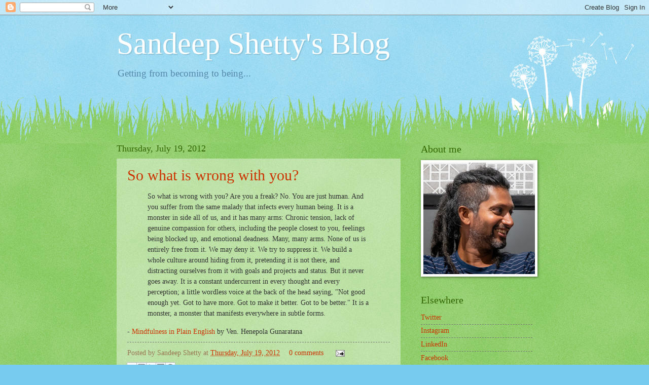

--- FILE ---
content_type: text/html; charset=UTF-8
request_url: http://sandeep.shetty.in/2012/07/
body_size: 14409
content:
<!DOCTYPE html>
<html class='v2' dir='ltr' xmlns='http://www.w3.org/1999/xhtml' xmlns:b='http://www.google.com/2005/gml/b' xmlns:data='http://www.google.com/2005/gml/data' xmlns:expr='http://www.google.com/2005/gml/expr'>
<head>
<link href='https://www.blogger.com/static/v1/widgets/335934321-css_bundle_v2.css' rel='stylesheet' type='text/css'/>
<meta content='IE=EmulateIE7' http-equiv='X-UA-Compatible'/>
<meta content='width=1100' name='viewport'/>
<meta content='text/html; charset=UTF-8' http-equiv='Content-Type'/>
<meta content='blogger' name='generator'/>
<link href='http://sandeep.shetty.in/favicon.ico' rel='icon' type='image/x-icon'/>
<link href='http://sandeep.shetty.in/2012/07/' rel='canonical'/>
<link rel="alternate" type="application/atom+xml" title="Sandeep Shetty&#39;s Blog - Atom" href="http://sandeep.shetty.in/feeds/posts/default" />
<link rel="alternate" type="application/rss+xml" title="Sandeep Shetty&#39;s Blog - RSS" href="http://sandeep.shetty.in/feeds/posts/default?alt=rss" />
<link rel="service.post" type="application/atom+xml" title="Sandeep Shetty&#39;s Blog - Atom" href="https://www.blogger.com/feeds/11685859/posts/default" />
<!--Can't find substitution for tag [blog.ieCssRetrofitLinks]-->
<meta content='http://sandeep.shetty.in/2012/07/' property='og:url'/>
<meta content='Sandeep Shetty&#39;s Blog' property='og:title'/>
<meta content='Getting from becoming to being...' property='og:description'/>
<title>Sandeep Shetty's Blog: July 2012</title>
<style id='page-skin-1' type='text/css'><!--
/*
-----------------------------------------------
Blogger Template Style
Name:     Watermark
Designer: Josh Peterson
URL:      www.noaesthetic.com
----------------------------------------------- */
/* Variable definitions
====================
<Variable name="keycolor" description="Main Color" type="color" default="#c0a154"/>
<Group description="Page Text" selector="body">
<Variable name="body.font" description="Font" type="font"
default="normal normal 14px Arial, Tahoma, Helvetica, FreeSans, sans-serif"/>
<Variable name="body.text.color" description="Text Color" type="color" default="#333333"/>
</Group>
<Group description="Backgrounds" selector=".main-inner">
<Variable name="body.background.color" description="Outer Background" type="color" default="#c0a154"/>
<Variable name="footer.background.color" description="Footer Background" type="color" default="transparent"/>
</Group>
<Group description="Links" selector=".main-inner">
<Variable name="link.color" description="Link Color" type="color" default="#cc3300"/>
<Variable name="link.visited.color" description="Visited Color" type="color" default="#993322"/>
<Variable name="link.hover.color" description="Hover Color" type="color" default="#ff3300"/>
</Group>
<Group description="Blog Title" selector=".header h1">
<Variable name="header.font" description="Title Font" type="font"
default="normal normal 60px Georgia, Utopia, 'Palatino Linotype', Palatino, serif"/>
<Variable name="header.text.color" description="Title Color" type="color" default="#ffffff" />
</Group>
<Group description="Blog Description" selector=".header .description">
<Variable name="description.text.color" description="Description Color" type="color"
default="#997755" />
</Group>
<Group description="Tabs Text" selector=".tabs-inner .widget li a">
<Variable name="tabs.font" description="Font" type="font"
default="normal normal 20px Georgia, Utopia, 'Palatino Linotype', Palatino, serif"/>
<Variable name="tabs.text.color" description="Text Color" type="color" default="#cc3300"/>
<Variable name="tabs.selected.text.color" description="Selected Color" type="color" default="#000000"/>
</Group>
<Group description="Tabs Background" selector=".tabs-outer .PageList">
<Variable name="tabs.background.color" description="Background Color" type="color" default="transparent"/>
<Variable name="tabs.separator.color" description="Separator Color" type="color" default="#77ccee"/>
</Group>
<Group description="Date Header" selector="h2.date-header">
<Variable name="date.font" description="Font" type="font"
default="normal normal 16px Arial, Tahoma, Helvetica, FreeSans, sans-serif"/>
<Variable name="date.text.color" description="Text Color" type="color" default="#997755"/>
</Group>
<Group description="Post" selector="h3.post-title, .comments h4">
<Variable name="post.title.font" description="Title Font" type="font"
default="normal normal 30px Georgia, Utopia, 'Palatino Linotype', Palatino, serif"/>
<Variable name="post.background.color" description="Background Color" type="color" default="transparent"/>
<Variable name="post.border.color" description="Border Color" type="color" default="#ccbb99" />
</Group>
<Group description="Post Footer" selector=".post-footer">
<Variable name="post.footer.text.color" description="Text Color" type="color" default="#997755"/>
</Group>
<Group description="Gadgets" selector="h2">
<Variable name="widget.title.font" description="Title Font" type="font"
default="normal normal 20px Georgia, Utopia, 'Palatino Linotype', Palatino, serif"/>
<Variable name="widget.title.text.color" description="Title Color" type="color" default="#000000"/>
<Variable name="widget.alternate.text.color" description="Alternate Color" type="color" default="#777777"/>
</Group>
<Group description="Footer" selector=".footer-inner">
<Variable name="footer.text.color" description="Text Color" type="color" default="#333333"/>
<Variable name="footer.widget.title.text.color" description="Gadget Title Color" type="color" default="#336600"/>
</Group>
<Group description="Footer Links" selector=".footer-inner">
<Variable name="footer.link.color" description="Link Color" type="color" default="#cc3300"/>
<Variable name="footer.link.visited.color" description="Visited Color" type="color" default="#993322"/>
<Variable name="footer.link.hover.color" description="Hover Color" type="color" default="#ff3300"/>
</Group>
<Variable name="body.background" description="Body Background" type="background"
color="#77ccee" default="$(color) url(//www.blogblog.com/1kt/watermark/body_background_birds.png) repeat scroll top left"/>
<Variable name="body.background.overlay" description="Overlay Background" type="background" color="#77ccee"
default="transparent url(//www.blogblog.com/1kt/watermark/body_overlay_birds.png) no-repeat scroll top right"/>
<Variable name="body.background.overlay.height" description="Overlay Background Height" type="length" default="121px"/>
<Variable name="tabs.background.inner" description="Tabs Background Inner" type="url" default="none"/>
<Variable name="tabs.background.outer" description="Tabs Background Outer" type="url" default="none"/>
<Variable name="tabs.border.size" description="Tabs Border Size" type="length" default="0"/>
<Variable name="tabs.shadow.spread" description="Tabs Shadow Spread" type="length" default="0"/>
<Variable name="main.padding.top" description="Main Padding Top" type="length" default="30px"/>
<Variable name="main.cap.height" description="Main Cap Height" type="length" default="0"/>
<Variable name="main.cap.image" description="Main Cap Image" type="url" default="none"/>
<Variable name="main.cap.overlay" description="Main Cap Overlay" type="url" default="none"/>
<Variable name="main.background" description="Main Background" type="background"
default="transparent none no-repeat scroll top left"/>
<Variable name="post.background.url" description="Post Background URL" type="url"
default="url(//www.blogblog.com/1kt/watermark/post_background_birds.png)"/>
<Variable name="post.border.size" description="Post Border Size" type="length" default="1px"/>
<Variable name="post.border.style" description="Post Border Style" type="string" default="dotted"/>
<Variable name="post.shadow.spread" description="Post Shadow Spread" type="length" default="0"/>
<Variable name="footer.background" description="Footer Background" type="background"
color="#331100" default="$(color) url(//www.blogblog.com/1kt/watermark/body_background_navigator.png) repeat scroll top left"/>
<Variable name="mobile.background.overlay" description="Mobile Background Overlay" type="string"
default="transparent none repeat scroll top left"/>
<Variable name="startSide" description="Side where text starts in blog language" type="automatic" default="left"/>
<Variable name="endSide" description="Side where text ends in blog language" type="automatic" default="right"/>
*/
/* Use this with templates/1ktemplate-*.html */
/* Content
----------------------------------------------- */
body, .body-fauxcolumn-outer {
font: normal normal 15px Georgia, Utopia, 'Palatino Linotype', Palatino, serif;
color: #333333;
background: #77ccee url(http://www.blogblog.com/1kt/watermark/body_background_flower.png) repeat scroll top left;
}
html body .content-outer {
min-width: 0;
max-width: 100%;
width: 100%;
}
.content-outer {
font-size: 92%;
}
a:link {
text-decoration:none;
color: #cc3300;
}
a:visited {
text-decoration:none;
color: #993322;
}
a:hover {
text-decoration:underline;
color: #ff3300;
}
.body-fauxcolumns .cap-top {
margin-top: 30px;
background: transparent none no-repeat scroll top left;
height: 0;
}
.content-inner {
padding: 0;
}
/* Header
----------------------------------------------- */
.header-inner .Header .titlewrapper,
.header-inner .Header .descriptionwrapper {
padding-left: 20px;
padding-right: 20px;
}
.Header h1 {
font: normal normal 60px Georgia, Utopia, 'Palatino Linotype', Palatino, serif;
color: #ffffff;
text-shadow: 2px 2px rgba(0, 0, 0, .1);
}
.Header h1 a {
color: #ffffff;
}
.Header .description {
font-size: 140%;
color: #5588aa;
}
/* Tabs
----------------------------------------------- */
.tabs-inner .section {
margin: 0 20px;
}
.tabs-inner .PageList, .tabs-inner .LinkList, .tabs-inner .Labels {
margin-left: -11px;
margin-right: -11px;
background-color: transparent;
border-top: 0 solid #ffffff;
border-bottom: 0 solid #ffffff;
-moz-box-shadow: 0 0 0 rgba(0, 0, 0, .3);
-webkit-box-shadow: 0 0 0 rgba(0, 0, 0, .3);
-goog-ms-box-shadow: 0 0 0 rgba(0, 0, 0, .3);
box-shadow: 0 0 0 rgba(0, 0, 0, .3);
}
.tabs-inner .PageList .widget-content,
.tabs-inner .LinkList .widget-content,
.tabs-inner .Labels .widget-content {
margin: -3px -11px;
background: transparent none  no-repeat scroll right;
}
.tabs-inner .widget ul {
padding: 2px 25px;
max-height: 34px;
background: transparent none no-repeat scroll left;
}
.tabs-inner .widget li {
border: none;
}
.tabs-inner .widget li a {
display: inline-block;
padding: .25em 1em;
font: normal normal 20px Georgia, Utopia, 'Palatino Linotype', Palatino, serif;
color: #cc3300;
border-right: 1px solid #77ccee;
}
.tabs-inner .widget li:first-child a {
border-left: 1px solid #77ccee;
}
.tabs-inner .widget li.selected a, .tabs-inner .widget li a:hover {
color: #000000;
}
/* Headings
----------------------------------------------- */
h2 {
font: normal normal 20px Georgia, Utopia, 'Palatino Linotype', Palatino, serif;
color: #336600;
margin: 0 0 .5em;
}
h2.date-header {
font: normal normal 18px Georgia, Utopia, 'Palatino Linotype', Palatino, serif;
color: #336600;
}
/* Main
----------------------------------------------- */
.main-inner .column-center-inner,
.main-inner .column-left-inner,
.main-inner .column-right-inner {
padding: 0 5px;
}
.main-outer {
margin-top: 100px;
background: #66bb33 url(http://www.blogblog.com/1kt/watermark/body_background_flower.png) repeat scroll top center;
}
.main-inner {
padding-top: 0;
}
.main-cap-top {
position: relative;
}
.main-cap-top .cap-right {
position: absolute;
height: 100px;
width: 100%;
bottom: 0;
background: transparent url(http://www.blogblog.com/1kt/watermark/main_cap_flower.png) repeat-x scroll bottom center;
}
.main-cap-top .cap-left {
position: absolute;
height: 245px;
width: 280px;
right: 0;
bottom: 0;
background: transparent url(http://www.blogblog.com/1kt/watermark/main_overlay_flower.png) no-repeat scroll bottom left;
}
/* Posts
----------------------------------------------- */
.post-outer {
padding: 15px 20px;
margin: 0 0 25px;
background: transparent url(http://www.blogblog.com/1kt/watermark/post_background_birds.png) repeat scroll top left;
_background-image: none;
border: dotted 1px transparent;
-moz-box-shadow: 0 0 0 rgba(0, 0, 0, .1);
-webkit-box-shadow: 0 0 0 rgba(0, 0, 0, .1);
-goog-ms-box-shadow: 0 0 0 rgba(0, 0, 0, .1);
box-shadow: 0 0 0 rgba(0, 0, 0, .1);
}
h3.post-title {
font: normal normal 30px Georgia, Utopia, 'Palatino Linotype', Palatino, serif;
margin: 0;
}
.comments h4 {
font: normal normal 30px Georgia, Utopia, 'Palatino Linotype', Palatino, serif;
margin: 1em 0 0;
}
.post-body {
font-size: 105%;
line-height: 1.5;
position: relative;
}
.post-header {
margin: 0 0 1em;
color: #997755;
}
.post-footer {
margin: 10px 0 0;
padding: 10px 0 0;
color: #997755;
border-top: dashed 1px #777777;
}
#blog-pager {
font-size: 140%
}
#comments .comment-author {
padding-top: 1.5em;
border-top: dashed 1px #777777;
background-position: 0 1.5em;
}
#comments .comment-author:first-child {
padding-top: 0;
border-top: none;
}
.avatar-image-container {
margin: .2em 0 0;
}
/* Comments
----------------------------------------------- */
.comments .comments-content .icon.blog-author {
background-repeat: no-repeat;
background-image: url([data-uri]);
}
.comments .comments-content .loadmore a {
border-top: 1px solid #777777;
border-bottom: 1px solid #777777;
}
.comments .continue {
border-top: 2px solid #777777;
}
/* Widgets
----------------------------------------------- */
.widget ul, .widget #ArchiveList ul.flat {
padding: 0;
list-style: none;
}
.widget ul li, .widget #ArchiveList ul.flat li {
padding: .35em 0;
text-indent: 0;
border-top: dashed 1px #777777;
}
.widget ul li:first-child, .widget #ArchiveList ul.flat li:first-child {
border-top: none;
}
.widget .post-body ul {
list-style: disc;
}
.widget .post-body ul li {
border: none;
}
.widget .zippy {
color: #777777;
}
.post-body img, .post-body .tr-caption-container, .Profile img, .Image img,
.BlogList .item-thumbnail img {
padding: 5px;
background: #fff;
-moz-box-shadow: 1px 1px 5px rgba(0, 0, 0, .5);
-webkit-box-shadow: 1px 1px 5px rgba(0, 0, 0, .5);
-goog-ms-box-shadow: 1px 1px 5px rgba(0, 0, 0, .5);
box-shadow: 1px 1px 5px rgba(0, 0, 0, .5);
}
.post-body img, .post-body .tr-caption-container {
padding: 8px;
}
.post-body .tr-caption-container {
color: #333333;
}
.post-body .tr-caption-container img {
padding: 0;
background: transparent;
border: none;
-moz-box-shadow: 0 0 0 rgba(0, 0, 0, .1);
-webkit-box-shadow: 0 0 0 rgba(0, 0, 0, .1);
-goog-ms-box-shadow: 0 0 0 rgba(0, 0, 0, .1);
box-shadow: 0 0 0 rgba(0, 0, 0, .1);
}
/* Footer
----------------------------------------------- */
.footer-outer {
color:#ffffff;
background: #331100 url(http://www.blogblog.com/1kt/watermark/body_background_navigator.png) repeat scroll top left;
}
.footer-outer a {
color: #ffdd99;
}
.footer-outer a:visited {
color: #eecc77;
}
.footer-outer a:hover {
color: #ffffcc;
}
.footer-outer .widget h2 {
color: #ffffff;
}
/* Mobile
----------------------------------------------- */
body.mobile  {
background-size: 100% auto;
}
.mobile .body-fauxcolumn-outer {
background: transparent none repeat scroll top left;
}
html .mobile .mobile-date-outer {
border-bottom: none;
background: transparent url(http://www.blogblog.com/1kt/watermark/post_background_birds.png) repeat scroll top left;
_background-image: none;
margin-bottom: 10px;
}
.mobile .main-cap-top {
z-index: -1;
}
.mobile .content-outer {
font-size: 100%;
}
.mobile .post-outer {
padding: 10px;
}
.mobile .main-cap-top .cap-left {
background: transparent none no-repeat scroll bottom left;
}
.mobile .body-fauxcolumns .cap-top {
margin: 0;
}
.mobile-link-button {
background: transparent url(http://www.blogblog.com/1kt/watermark/post_background_birds.png) repeat scroll top left;
}
.mobile-link-button a:link, .mobile-link-button a:visited {
color: #cc3300;
}
.mobile-index-date .date-header {
color: #336600;
}
.mobile-index-contents {
color: #333333;
}
.mobile .tabs-inner .section {
margin: 0;
}
.mobile .tabs-inner .PageList {
margin-left: 0;
margin-right: 0;
}
.mobile .tabs-inner .PageList .widget-content {
margin: 0;
color: #000000;
background: transparent url(http://www.blogblog.com/1kt/watermark/post_background_birds.png) repeat scroll top left;
}
.mobile .tabs-inner .PageList .widget-content .pagelist-arrow {
border-left: 1px solid #77ccee;
}

--></style>
<style id='template-skin-1' type='text/css'><!--
body {
min-width: 860px;
}
.content-outer, .content-fauxcolumn-outer, .region-inner {
min-width: 860px;
max-width: 860px;
_width: 860px;
}
.main-inner .columns {
padding-left: 0px;
padding-right: 260px;
}
.main-inner .fauxcolumn-center-outer {
left: 0px;
right: 260px;
/* IE6 does not respect left and right together */
_width: expression(this.parentNode.offsetWidth -
parseInt("0px") -
parseInt("260px") + 'px');
}
.main-inner .fauxcolumn-left-outer {
width: 0px;
}
.main-inner .fauxcolumn-right-outer {
width: 260px;
}
.main-inner .column-left-outer {
width: 0px;
right: 100%;
margin-left: -0px;
}
.main-inner .column-right-outer {
width: 260px;
margin-right: -260px;
}
#layout {
min-width: 0;
}
#layout .content-outer {
min-width: 0;
width: 800px;
}
#layout .region-inner {
min-width: 0;
width: auto;
}
--></style>
<link href='https://www.blogger.com/dyn-css/authorization.css?targetBlogID=11685859&amp;zx=972f3914-4122-410f-b9e7-64e531c228fd' media='none' onload='if(media!=&#39;all&#39;)media=&#39;all&#39;' rel='stylesheet'/><noscript><link href='https://www.blogger.com/dyn-css/authorization.css?targetBlogID=11685859&amp;zx=972f3914-4122-410f-b9e7-64e531c228fd' rel='stylesheet'/></noscript>
<meta name='google-adsense-platform-account' content='ca-host-pub-1556223355139109'/>
<meta name='google-adsense-platform-domain' content='blogspot.com'/>

<!-- data-ad-client=ca-pub-7005616046503738 -->

</head>
<body class='loading'>
<div class='navbar section' id='navbar'><div class='widget Navbar' data-version='1' id='Navbar1'><script type="text/javascript">
    function setAttributeOnload(object, attribute, val) {
      if(window.addEventListener) {
        window.addEventListener('load',
          function(){ object[attribute] = val; }, false);
      } else {
        window.attachEvent('onload', function(){ object[attribute] = val; });
      }
    }
  </script>
<div id="navbar-iframe-container"></div>
<script type="text/javascript" src="https://apis.google.com/js/platform.js"></script>
<script type="text/javascript">
      gapi.load("gapi.iframes:gapi.iframes.style.bubble", function() {
        if (gapi.iframes && gapi.iframes.getContext) {
          gapi.iframes.getContext().openChild({
              url: 'https://www.blogger.com/navbar/11685859?origin\x3dhttp://sandeep.shetty.in',
              where: document.getElementById("navbar-iframe-container"),
              id: "navbar-iframe"
          });
        }
      });
    </script><script type="text/javascript">
(function() {
var script = document.createElement('script');
script.type = 'text/javascript';
script.src = '//pagead2.googlesyndication.com/pagead/js/google_top_exp.js';
var head = document.getElementsByTagName('head')[0];
if (head) {
head.appendChild(script);
}})();
</script>
</div></div>
<div class='body-fauxcolumns'>
<div class='fauxcolumn-outer body-fauxcolumn-outer'>
<div class='cap-top'>
<div class='cap-left'></div>
<div class='cap-right'></div>
</div>
<div class='fauxborder-left'>
<div class='fauxborder-right'></div>
<div class='fauxcolumn-inner'>
</div>
</div>
<div class='cap-bottom'>
<div class='cap-left'></div>
<div class='cap-right'></div>
</div>
</div>
</div>
<div class='content'>
<div class='content-fauxcolumns'>
<div class='fauxcolumn-outer content-fauxcolumn-outer'>
<div class='cap-top'>
<div class='cap-left'></div>
<div class='cap-right'></div>
</div>
<div class='fauxborder-left'>
<div class='fauxborder-right'></div>
<div class='fauxcolumn-inner'>
</div>
</div>
<div class='cap-bottom'>
<div class='cap-left'></div>
<div class='cap-right'></div>
</div>
</div>
</div>
<div class='content-outer'>
<div class='content-cap-top cap-top'>
<div class='cap-left'></div>
<div class='cap-right'></div>
</div>
<div class='fauxborder-left content-fauxborder-left'>
<div class='fauxborder-right content-fauxborder-right'></div>
<div class='content-inner'>
<header>
<div class='header-outer'>
<div class='header-cap-top cap-top'>
<div class='cap-left'></div>
<div class='cap-right'></div>
</div>
<div class='fauxborder-left header-fauxborder-left'>
<div class='fauxborder-right header-fauxborder-right'></div>
<div class='region-inner header-inner'>
<div class='header section' id='header'><div class='widget Header' data-version='1' id='Header1'>
<div id='header-inner'>
<div class='titlewrapper'>
<h1 class='title'>
<a href='http://sandeep.shetty.in/'>
Sandeep Shetty's Blog
</a>
</h1>
</div>
<div class='descriptionwrapper'>
<p class='description'><span>Getting from becoming to being...</span></p>
</div>
</div>
</div></div>
</div>
</div>
<div class='header-cap-bottom cap-bottom'>
<div class='cap-left'></div>
<div class='cap-right'></div>
</div>
</div>
</header>
<div class='tabs-outer'>
<div class='tabs-cap-top cap-top'>
<div class='cap-left'></div>
<div class='cap-right'></div>
</div>
<div class='fauxborder-left tabs-fauxborder-left'>
<div class='fauxborder-right tabs-fauxborder-right'></div>
<div class='region-inner tabs-inner'>
<div class='tabs no-items section' id='crosscol'></div>
<div class='tabs no-items section' id='crosscol-overflow'></div>
</div>
</div>
<div class='tabs-cap-bottom cap-bottom'>
<div class='cap-left'></div>
<div class='cap-right'></div>
</div>
</div>
<div class='main-outer'>
<div class='main-cap-top cap-top'>
<div class='cap-left'></div>
<div class='cap-right'></div>
</div>
<div class='fauxborder-left main-fauxborder-left'>
<div class='fauxborder-right main-fauxborder-right'></div>
<div class='region-inner main-inner'>
<div class='columns fauxcolumns'>
<div class='fauxcolumn-outer fauxcolumn-center-outer'>
<div class='cap-top'>
<div class='cap-left'></div>
<div class='cap-right'></div>
</div>
<div class='fauxborder-left'>
<div class='fauxborder-right'></div>
<div class='fauxcolumn-inner'>
</div>
</div>
<div class='cap-bottom'>
<div class='cap-left'></div>
<div class='cap-right'></div>
</div>
</div>
<div class='fauxcolumn-outer fauxcolumn-left-outer'>
<div class='cap-top'>
<div class='cap-left'></div>
<div class='cap-right'></div>
</div>
<div class='fauxborder-left'>
<div class='fauxborder-right'></div>
<div class='fauxcolumn-inner'>
</div>
</div>
<div class='cap-bottom'>
<div class='cap-left'></div>
<div class='cap-right'></div>
</div>
</div>
<div class='fauxcolumn-outer fauxcolumn-right-outer'>
<div class='cap-top'>
<div class='cap-left'></div>
<div class='cap-right'></div>
</div>
<div class='fauxborder-left'>
<div class='fauxborder-right'></div>
<div class='fauxcolumn-inner'>
</div>
</div>
<div class='cap-bottom'>
<div class='cap-left'></div>
<div class='cap-right'></div>
</div>
</div>
<!-- corrects IE6 width calculation -->
<div class='columns-inner'>
<div class='column-center-outer'>
<div class='column-center-inner'>
<div class='main section' id='main'><div class='widget Blog' data-version='1' id='Blog1'>
<div class='blog-posts hfeed'>

          <div class="date-outer">
        
<h2 class='date-header'><span>Thursday, July 19, 2012</span></h2>

          <div class="date-posts">
        
<div class='post-outer'>
<div class='post hentry'>
<a name='2746925957295575352'></a>
<h3 class='post-title entry-title'>
<a href='http://sandeep.shetty.in/2012/07/so-what-is-wrong-with-you.html'>So what is wrong with you?</a>
</h3>
<div class='post-header'>
<div class='post-header-line-1'></div>
</div>
<div class='post-body entry-content'>
<div dir="ltr" style="text-align: left;" trbidi="on">
<blockquote class="tr_bq">
So what is wrong with you? Are you a freak? No. You are just human. And you suffer from the same malady that infects every human being. It is a monster in side all of us, and it has many arms: Chronic tension, lack of genuine compassion for others, including the people closest to you, feelings being blocked up, and emotional deadness. Many, many arms. None of us is entirely free from it. We may deny it. We try to suppress it. We build a whole culture around hiding from it, pretending it is not there, and distracting ourselves from it with goals and projects and status. But it never goes away. It is a constant undercurrent in every thought and every perception; a little wordless voice at the back of the head saying, "Not good enough yet. Got to have more. Got to make it better. Got to be better." It is a monster, a monster that manifests everywhere in subtle forms.</blockquote>
- <a href="http://www.urbandharma.org/udharma4/mpe.html">Mindfulness in Plain English</a> by Ven. Henepola Gunaratana</div>
<div style='clear: both;'></div>
</div>
<div class='post-footer'>
<div class='post-footer-line post-footer-line-1'><span class='post-author vcard'>
Posted by
<span class='fn'>Sandeep Shetty</span>
</span>
<span class='post-timestamp'>
at
<a class='timestamp-link' href='http://sandeep.shetty.in/2012/07/so-what-is-wrong-with-you.html' rel='bookmark' title='permanent link'><abbr class='published' title='2012-07-19T04:02:00+05:30'>Thursday, July 19, 2012</abbr></a>
</span>
<span class='post-comment-link'>
<a class='comment-link' href='https://www.blogger.com/comment/fullpage/post/11685859/2746925957295575352' onclick=''>0
comments</a>
</span>
<span class='post-icons'>
<span class='item-action'>
<a href='https://www.blogger.com/email-post/11685859/2746925957295575352' title='Email Post'>
<img alt='' class='icon-action' height='13' src='http://img1.blogblog.com/img/icon18_email.gif' width='18'/>
</a>
</span>
<span class='item-control blog-admin pid-932733782'>
<a href='https://www.blogger.com/post-edit.g?blogID=11685859&postID=2746925957295575352&from=pencil' title='Edit Post'>
<img alt='' class='icon-action' height='18' src='https://resources.blogblog.com/img/icon18_edit_allbkg.gif' width='18'/>
</a>
</span>
</span>
</div>
<div class='post-footer-line post-footer-line-2'><div class='post-share-buttons'>
<a class='goog-inline-block share-button sb-email' href='https://www.blogger.com/share-post.g?blogID=11685859&postID=2746925957295575352&target=email' target='_blank' title='Email This'><span class='share-button-link-text'>Email This</span></a><a class='goog-inline-block share-button sb-blog' href='https://www.blogger.com/share-post.g?blogID=11685859&postID=2746925957295575352&target=blog' onclick='window.open(this.href, "_blank", "height=270,width=475"); return false;' target='_blank' title='BlogThis!'><span class='share-button-link-text'>BlogThis!</span></a><a class='goog-inline-block share-button sb-twitter' href='https://www.blogger.com/share-post.g?blogID=11685859&postID=2746925957295575352&target=twitter' target='_blank' title='Share to X'><span class='share-button-link-text'>Share to X</span></a><a class='goog-inline-block share-button sb-facebook' href='https://www.blogger.com/share-post.g?blogID=11685859&postID=2746925957295575352&target=facebook' onclick='window.open(this.href, "_blank", "height=430,width=640"); return false;' target='_blank' title='Share to Facebook'><span class='share-button-link-text'>Share to Facebook</span></a><a class='goog-inline-block share-button sb-pinterest' href='https://www.blogger.com/share-post.g?blogID=11685859&postID=2746925957295575352&target=pinterest' target='_blank' title='Share to Pinterest'><span class='share-button-link-text'>Share to Pinterest</span></a>
</div>
<span class='post-labels'>
</span>
</div>
<div class='post-footer-line post-footer-line-3'></div>
</div>
</div>
</div>

          </div></div>
        

          <div class="date-outer">
        
<h2 class='date-header'><span>Sunday, July 01, 2012</span></h2>

          <div class="date-posts">
        
<div class='post-outer'>
<div class='post hentry'>
<a name='5484805312580762250'></a>
<h3 class='post-title entry-title'>
<a href='http://sandeep.shetty.in/2012/07/who-are-you.html'>Who are you?</a>
</h3>
<div class='post-header'>
<div class='post-header-line-1'></div>
</div>
<div class='post-body entry-content'>
<div dir="ltr" style="text-align: left;" trbidi="on">
<blockquote class="tr_bq">
I&#8212;I hardly know, Sir, just at present&#8212;at least I know who I was when I got up this morning, but I think I must have changed several times since then.</blockquote>
-&nbsp;<a href="http://www.gutenberg.org/etext/11">Alice's Adventures in Wonderland</a>&nbsp;by&nbsp;<i>Lewis Carroll</i></div>
<div style='clear: both;'></div>
</div>
<div class='post-footer'>
<div class='post-footer-line post-footer-line-1'><span class='post-author vcard'>
Posted by
<span class='fn'>Sandeep Shetty</span>
</span>
<span class='post-timestamp'>
at
<a class='timestamp-link' href='http://sandeep.shetty.in/2012/07/who-are-you.html' rel='bookmark' title='permanent link'><abbr class='published' title='2012-07-01T03:14:00+05:30'>Sunday, July 01, 2012</abbr></a>
</span>
<span class='post-comment-link'>
<a class='comment-link' href='https://www.blogger.com/comment/fullpage/post/11685859/5484805312580762250' onclick=''>0
comments</a>
</span>
<span class='post-icons'>
<span class='item-action'>
<a href='https://www.blogger.com/email-post/11685859/5484805312580762250' title='Email Post'>
<img alt='' class='icon-action' height='13' src='http://img1.blogblog.com/img/icon18_email.gif' width='18'/>
</a>
</span>
<span class='item-control blog-admin pid-932733782'>
<a href='https://www.blogger.com/post-edit.g?blogID=11685859&postID=5484805312580762250&from=pencil' title='Edit Post'>
<img alt='' class='icon-action' height='18' src='https://resources.blogblog.com/img/icon18_edit_allbkg.gif' width='18'/>
</a>
</span>
</span>
</div>
<div class='post-footer-line post-footer-line-2'><div class='post-share-buttons'>
<a class='goog-inline-block share-button sb-email' href='https://www.blogger.com/share-post.g?blogID=11685859&postID=5484805312580762250&target=email' target='_blank' title='Email This'><span class='share-button-link-text'>Email This</span></a><a class='goog-inline-block share-button sb-blog' href='https://www.blogger.com/share-post.g?blogID=11685859&postID=5484805312580762250&target=blog' onclick='window.open(this.href, "_blank", "height=270,width=475"); return false;' target='_blank' title='BlogThis!'><span class='share-button-link-text'>BlogThis!</span></a><a class='goog-inline-block share-button sb-twitter' href='https://www.blogger.com/share-post.g?blogID=11685859&postID=5484805312580762250&target=twitter' target='_blank' title='Share to X'><span class='share-button-link-text'>Share to X</span></a><a class='goog-inline-block share-button sb-facebook' href='https://www.blogger.com/share-post.g?blogID=11685859&postID=5484805312580762250&target=facebook' onclick='window.open(this.href, "_blank", "height=430,width=640"); return false;' target='_blank' title='Share to Facebook'><span class='share-button-link-text'>Share to Facebook</span></a><a class='goog-inline-block share-button sb-pinterest' href='https://www.blogger.com/share-post.g?blogID=11685859&postID=5484805312580762250&target=pinterest' target='_blank' title='Share to Pinterest'><span class='share-button-link-text'>Share to Pinterest</span></a>
</div>
<span class='post-labels'>
</span>
</div>
<div class='post-footer-line post-footer-line-3'></div>
</div>
</div>
</div>

        </div></div>
      
</div>
<div class='blog-pager' id='blog-pager'>
<span id='blog-pager-newer-link'>
<a class='blog-pager-newer-link' href='http://sandeep.shetty.in/search?updated-max=2012-10-15T18:00:00%2B05:30&max-results=6&reverse-paginate=true' id='Blog1_blog-pager-newer-link' title='Newer Posts'>Newer Posts</a>
</span>
<span id='blog-pager-older-link'>
<a class='blog-pager-older-link' href='http://sandeep.shetty.in/search?updated-max=2012-07-01T03:14:00%2B05:30&max-results=6' id='Blog1_blog-pager-older-link' title='Older Posts'>Older Posts</a>
</span>
<a class='home-link' href='http://sandeep.shetty.in/'>Home</a>
</div>
<div class='clear'></div>
<div class='blog-feeds'>
<div class='feed-links'>
Subscribe to:
<a class='feed-link' href='http://sandeep.shetty.in/feeds/posts/default' target='_blank' type='application/atom+xml'>Comments (Atom)</a>
</div>
</div>
</div></div>
</div>
</div>
<div class='column-left-outer'>
<div class='column-left-inner'>
<aside>
</aside>
</div>
</div>
<div class='column-right-outer'>
<div class='column-right-inner'>
<aside>
<div class='sidebar section' id='sidebar-right-1'><div class='widget Image' data-version='1' id='Image1'>
<h2>About me</h2>
<div class='widget-content'>
<a href='http://sandeep.shetty.in/p/about.html'>
<img alt='About me' height='250' id='Image1_img' src='https://blogger.googleusercontent.com/img/b/R29vZ2xl/AVvXsEgGKEINAgyQg3sj7H0-MCVH9irlQ8VCT6NbKvA64y1qYnZq2s8aW-dGFf1pYnQkYsGmga-Zjbe8xH71d6MkGrcQfEv3NE152lcDd2Cmkz9G0YoYLGxWQrshio1dwVk6tZkH3QI7/s250/profile-pic.jpg' width='250'/>
</a>
<br/>
</div>
<div class='clear'></div>
</div><div class='widget HTML' data-version='1' id='HTML1'>
<h2 class='title'>Elsewhere</h2>
<div class='widget-content'>
<ul>
<li><a href="https://twitter.com/sandeepshetty" rel="me">Twitter</a></li>
<li><a href="https://www.instagram.com/sandeep.shetty.in/" rel="me">Instagram</a></li>
<li><a href="https://www.linkedin.com/in/sndps/" rel="me">LinkedIn</a></li>
<li><a href="https://www.facebook.com/sandeep.shetty.in" rel="me">Facebook</a></li>
<li><a href="https://github.com/sandeepshetty" rel="me">Github</a></li>
</ul>
</div>
<div class='clear'></div>
</div><div class='widget PopularPosts' data-version='1' id='PopularPosts1'>
<h2>Popular Posts</h2>
<div class='widget-content popular-posts'>
<ul>
<li>
<a href='http://sandeep.shetty.in/2013/06/really-simple-social-blogging.html'>Really Simple Social Blogging</a>
</li>
<li>
<a href='http://sandeep.shetty.in/2011/05/codemirror-vs-ace.html'>CodeMirror vs. Ace</a>
</li>
<li>
<a href='http://sandeep.shetty.in/2005/12/rules-in-crisis-situation.html'>Rules in a Crisis Situation</a>
</li>
<li>
<a href='http://sandeep.shetty.in/2013/12/security-breach-at-myntra.com.html'>Security breach at Myntra.com exposes customer's personal information, order history and more</a>
</li>
<li>
<a href='http://sandeep.shetty.in/2012/01/scp-excluding-git-other-dot.html'>SCP excluding .git & other dot files/folders</a>
</li>
<li>
<a href='http://sandeep.shetty.in/2009/04/procedural-programming-is-not-bad-thing.html'>Procedural Programming is NOT a Bad Thing!</a>
</li>
<li>
<a href='http://sandeep.shetty.in/2011/02/oweto-my-little-app-featured-in-times.html'>Owe.to (my "little" app) featured in The Times of India's Mumbai Mirror</a>
</li>
<li>
<a href='http://sandeep.shetty.in/2009/07/renamed-swx-to-bombay.html'>Renamed Swx to Bombay</a>
</li>
<li>
<a href='http://sandeep.shetty.in/2012/10/social-verbs.html'>Social Verbs</a>
</li>
<li>
<a href='http://sandeep.shetty.in/2019/09/skinners-are-my-new-favorite-minimalist.html'>Skinners are my new favorite minimalist footwear</a>
</li>
</ul>
<div class='clear'></div>
</div>
</div><div class='widget Label' data-version='1' id='Label1'>
<h2>Tags</h2>
<div class='widget-content list-label-widget-content'>
<ul>
<li>
<a dir='ltr' href='http://sandeep.shetty.in/search/label/Agile'>Agile</a>
<span dir='ltr'>(18)</span>
</li>
<li>
<a dir='ltr' href='http://sandeep.shetty.in/search/label/PHP'>PHP</a>
<span dir='ltr'>(14)</span>
</li>
<li>
<a dir='ltr' href='http://sandeep.shetty.in/search/label/HTTP'>HTTP</a>
<span dir='ltr'>(13)</span>
</li>
<li>
<a dir='ltr' href='http://sandeep.shetty.in/search/label/web'>web</a>
<span dir='ltr'>(12)</span>
</li>
<li>
<a dir='ltr' href='http://sandeep.shetty.in/search/label/REST'>REST</a>
<span dir='ltr'>(11)</span>
</li>
<li>
<a dir='ltr' href='http://sandeep.shetty.in/search/label/Lifehack'>Lifehack</a>
<span dir='ltr'>(9)</span>
</li>
<li>
<a dir='ltr' href='http://sandeep.shetty.in/search/label/converspace'>converspace</a>
<span dir='ltr'>(9)</span>
</li>
<li>
<a dir='ltr' href='http://sandeep.shetty.in/search/label/estimation'>estimation</a>
<span dir='ltr'>(9)</span>
</li>
<li>
<a dir='ltr' href='http://sandeep.shetty.in/search/label/startup'>startup</a>
<span dir='ltr'>(9)</span>
</li>
<li>
<a dir='ltr' href='http://sandeep.shetty.in/search/label/AI'>AI</a>
<span dir='ltr'>(7)</span>
</li>
<li>
<a dir='ltr' href='http://sandeep.shetty.in/search/label/ChatGPT'>ChatGPT</a>
<span dir='ltr'>(7)</span>
</li>
<li>
<a dir='ltr' href='http://sandeep.shetty.in/search/label/CoPilot'>CoPilot</a>
<span dir='ltr'>(7)</span>
</li>
<li>
<a dir='ltr' href='http://sandeep.shetty.in/search/label/GenAI'>GenAI</a>
<span dir='ltr'>(7)</span>
</li>
<li>
<a dir='ltr' href='http://sandeep.shetty.in/search/label/LLM'>LLM</a>
<span dir='ltr'>(7)</span>
</li>
<li>
<a dir='ltr' href='http://sandeep.shetty.in/search/label/The-Art-of-Achieving'>The-Art-of-Achieving</a>
<span dir='ltr'>(6)</span>
</li>
<li>
<a dir='ltr' href='http://sandeep.shetty.in/search/label/business'>business</a>
<span dir='ltr'>(6)</span>
</li>
<li>
<a dir='ltr' href='http://sandeep.shetty.in/search/label/software%20development'>software development</a>
<span dir='ltr'>(6)</span>
</li>
<li>
<a dir='ltr' href='http://sandeep.shetty.in/search/label/swx'>swx</a>
<span dir='ltr'>(6)</span>
</li>
<li>
<a dir='ltr' href='http://sandeep.shetty.in/search/label/Notes%20To%20Self'>Notes To Self</a>
<span dir='ltr'>(5)</span>
</li>
<li>
<a dir='ltr' href='http://sandeep.shetty.in/search/label/indieweb'>indieweb</a>
<span dir='ltr'>(5)</span>
</li>
<li>
<a dir='ltr' href='http://sandeep.shetty.in/search/label/inertia'>inertia</a>
<span dir='ltr'>(5)</span>
</li>
<li>
<a dir='ltr' href='http://sandeep.shetty.in/search/label/owe.to'>owe.to</a>
<span dir='ltr'>(5)</span>
</li>
<li>
<a dir='ltr' href='http://sandeep.shetty.in/search/label/web%20application%20framework'>web application framework</a>
<span dir='ltr'>(5)</span>
</li>
<li>
<a dir='ltr' href='http://sandeep.shetty.in/search/label/activity-web'>activity-web</a>
<span dir='ltr'>(4)</span>
</li>
<li>
<a dir='ltr' href='http://sandeep.shetty.in/search/label/bombay'>bombay</a>
<span dir='ltr'>(4)</span>
</li>
<li>
<a dir='ltr' href='http://sandeep.shetty.in/search/label/design'>design</a>
<span dir='ltr'>(4)</span>
</li>
<li>
<a dir='ltr' href='http://sandeep.shetty.in/search/label/open-source'>open-source</a>
<span dir='ltr'>(4)</span>
</li>
<li>
<a dir='ltr' href='http://sandeep.shetty.in/search/label/programming'>programming</a>
<span dir='ltr'>(4)</span>
</li>
<li>
<a dir='ltr' href='http://sandeep.shetty.in/search/label/AceSeller'>AceSeller</a>
<span dir='ltr'>(3)</span>
</li>
<li>
<a dir='ltr' href='http://sandeep.shetty.in/search/label/Browserland%20HTTP'>Browserland HTTP</a>
<span dir='ltr'>(3)</span>
</li>
<li>
<a dir='ltr' href='http://sandeep.shetty.in/search/label/GTD'>GTD</a>
<span dir='ltr'>(3)</span>
</li>
<li>
<a dir='ltr' href='http://sandeep.shetty.in/search/label/Leadership'>Leadership</a>
<span dir='ltr'>(3)</span>
</li>
<li>
<a dir='ltr' href='http://sandeep.shetty.in/search/label/Shopify'>Shopify</a>
<span dir='ltr'>(3)</span>
</li>
<li>
<a dir='ltr' href='http://sandeep.shetty.in/search/label/Teams'>Teams</a>
<span dir='ltr'>(3)</span>
</li>
<li>
<a dir='ltr' href='http://sandeep.shetty.in/search/label/quote'>quote</a>
<span dir='ltr'>(3)</span>
</li>
<li>
<a dir='ltr' href='http://sandeep.shetty.in/search/label/security'>security</a>
<span dir='ltr'>(3)</span>
</li>
<li>
<a dir='ltr' href='http://sandeep.shetty.in/search/label/testing'>testing</a>
<span dir='ltr'>(3)</span>
</li>
<li>
<a dir='ltr' href='http://sandeep.shetty.in/search/label/Android'>Android</a>
<span dir='ltr'>(2)</span>
</li>
<li>
<a dir='ltr' href='http://sandeep.shetty.in/search/label/Business-Model'>Business-Model</a>
<span dir='ltr'>(2)</span>
</li>
<li>
<a dir='ltr' href='http://sandeep.shetty.in/search/label/Design%20Principles'>Design Principles</a>
<span dir='ltr'>(2)</span>
</li>
<li>
<a dir='ltr' href='http://sandeep.shetty.in/search/label/Lean%20Startup'>Lean Startup</a>
<span dir='ltr'>(2)</span>
</li>
<li>
<a dir='ltr' href='http://sandeep.shetty.in/search/label/Linux'>Linux</a>
<span dir='ltr'>(2)</span>
</li>
<li>
<a dir='ltr' href='http://sandeep.shetty.in/search/label/Native%20Apps'>Native Apps</a>
<span dir='ltr'>(2)</span>
</li>
<li>
<a dir='ltr' href='http://sandeep.shetty.in/search/label/Presentation'>Presentation</a>
<span dir='ltr'>(2)</span>
</li>
<li>
<a dir='ltr' href='http://sandeep.shetty.in/search/label/Resource-Oriented%20Programming'>Resource-Oriented Programming</a>
<span dir='ltr'>(2)</span>
</li>
<li>
<a dir='ltr' href='http://sandeep.shetty.in/search/label/TDD'>TDD</a>
<span dir='ltr'>(2)</span>
</li>
<li>
<a dir='ltr' href='http://sandeep.shetty.in/search/label/Talk'>Talk</a>
<span dir='ltr'>(2)</span>
</li>
<li>
<a dir='ltr' href='http://sandeep.shetty.in/search/label/activity-pingback'>activity-pingback</a>
<span dir='ltr'>(2)</span>
</li>
<li>
<a dir='ltr' href='http://sandeep.shetty.in/search/label/git'>git</a>
<span dir='ltr'>(2)</span>
</li>
<li>
<a dir='ltr' href='http://sandeep.shetty.in/search/label/iOS'>iOS</a>
<span dir='ltr'>(2)</span>
</li>
<li>
<a dir='ltr' href='http://sandeep.shetty.in/search/label/minimizing'>minimizing</a>
<span dir='ltr'>(2)</span>
</li>
<li>
<a dir='ltr' href='http://sandeep.shetty.in/search/label/money'>money</a>
<span dir='ltr'>(2)</span>
</li>
<li>
<a dir='ltr' href='http://sandeep.shetty.in/search/label/perfection'>perfection</a>
<span dir='ltr'>(2)</span>
</li>
<li>
<a dir='ltr' href='http://sandeep.shetty.in/search/label/pricing'>pricing</a>
<span dir='ltr'>(2)</span>
</li>
<li>
<a dir='ltr' href='http://sandeep.shetty.in/search/label/rewritepad'>rewritepad</a>
<span dir='ltr'>(2)</span>
</li>
<li>
<a dir='ltr' href='http://sandeep.shetty.in/search/label/shopify.php'>shopify.php</a>
<span dir='ltr'>(2)</span>
</li>
<li>
<a dir='ltr' href='http://sandeep.shetty.in/search/label/webarch'>webarch</a>
<span dir='ltr'>(2)</span>
</li>
<li>
<a dir='ltr' href='http://sandeep.shetty.in/search/label/API'>API</a>
<span dir='ltr'>(1)</span>
</li>
<li>
<a dir='ltr' href='http://sandeep.shetty.in/search/label/Apple'>Apple</a>
<span dir='ltr'>(1)</span>
</li>
<li>
<a dir='ltr' href='http://sandeep.shetty.in/search/label/Fliptabify'>Fliptabify</a>
<span dir='ltr'>(1)</span>
</li>
<li>
<a dir='ltr' href='http://sandeep.shetty.in/search/label/MVP'>MVP</a>
<span dir='ltr'>(1)</span>
</li>
<li>
<a dir='ltr' href='http://sandeep.shetty.in/search/label/Mumbai'>Mumbai</a>
<span dir='ltr'>(1)</span>
</li>
<li>
<a dir='ltr' href='http://sandeep.shetty.in/search/label/Niche-Product-Strategy'>Niche-Product-Strategy</a>
<span dir='ltr'>(1)</span>
</li>
<li>
<a dir='ltr' href='http://sandeep.shetty.in/search/label/OOP'>OOP</a>
<span dir='ltr'>(1)</span>
</li>
<li>
<a dir='ltr' href='http://sandeep.shetty.in/search/label/OboxApps'>OboxApps</a>
<span dir='ltr'>(1)</span>
</li>
<li>
<a dir='ltr' href='http://sandeep.shetty.in/search/label/Paleo'>Paleo</a>
<span dir='ltr'>(1)</span>
</li>
<li>
<a dir='ltr' href='http://sandeep.shetty.in/search/label/Paytm'>Paytm</a>
<span dir='ltr'>(1)</span>
</li>
<li>
<a dir='ltr' href='http://sandeep.shetty.in/search/label/ROP'>ROP</a>
<span dir='ltr'>(1)</span>
</li>
<li>
<a dir='ltr' href='http://sandeep.shetty.in/search/label/Uber'>Uber</a>
<span dir='ltr'>(1)</span>
</li>
<li>
<a dir='ltr' href='http://sandeep.shetty.in/search/label/Ubuntu'>Ubuntu</a>
<span dir='ltr'>(1)</span>
</li>
<li>
<a dir='ltr' href='http://sandeep.shetty.in/search/label/Values'>Values</a>
<span dir='ltr'>(1)</span>
</li>
<li>
<a dir='ltr' href='http://sandeep.shetty.in/search/label/Wii'>Wii</a>
<span dir='ltr'>(1)</span>
</li>
<li>
<a dir='ltr' href='http://sandeep.shetty.in/search/label/XP'>XP</a>
<span dir='ltr'>(1)</span>
</li>
<li>
<a dir='ltr' href='http://sandeep.shetty.in/search/label/Zen-Programming'>Zen-Programming</a>
<span dir='ltr'>(1)</span>
</li>
<li>
<a dir='ltr' href='http://sandeep.shetty.in/search/label/ace'>ace</a>
<span dir='ltr'>(1)</span>
</li>
<li>
<a dir='ltr' href='http://sandeep.shetty.in/search/label/activitypush'>activitypush</a>
<span dir='ltr'>(1)</span>
</li>
<li>
<a dir='ltr' href='http://sandeep.shetty.in/search/label/activityweb'>activityweb</a>
<span dir='ltr'>(1)</span>
</li>
<li>
<a dir='ltr' href='http://sandeep.shetty.in/search/label/book'>book</a>
<span dir='ltr'>(1)</span>
</li>
<li>
<a dir='ltr' href='http://sandeep.shetty.in/search/label/callout%20labels'>callout labels</a>
<span dir='ltr'>(1)</span>
</li>
<li>
<a dir='ltr' href='http://sandeep.shetty.in/search/label/capoeira'>capoeira</a>
<span dir='ltr'>(1)</span>
</li>
<li>
<a dir='ltr' href='http://sandeep.shetty.in/search/label/cli'>cli</a>
<span dir='ltr'>(1)</span>
</li>
<li>
<a dir='ltr' href='http://sandeep.shetty.in/search/label/closure'>closure</a>
<span dir='ltr'>(1)</span>
</li>
<li>
<a dir='ltr' href='http://sandeep.shetty.in/search/label/coaching'>coaching</a>
<span dir='ltr'>(1)</span>
</li>
<li>
<a dir='ltr' href='http://sandeep.shetty.in/search/label/codemirror'>codemirror</a>
<span dir='ltr'>(1)</span>
</li>
<li>
<a dir='ltr' href='http://sandeep.shetty.in/search/label/deployment'>deployment</a>
<span dir='ltr'>(1)</span>
</li>
<li>
<a dir='ltr' href='http://sandeep.shetty.in/search/label/duplication'>duplication</a>
<span dir='ltr'>(1)</span>
</li>
<li>
<a dir='ltr' href='http://sandeep.shetty.in/search/label/editor'>editor</a>
<span dir='ltr'>(1)</span>
</li>
<li>
<a dir='ltr' href='http://sandeep.shetty.in/search/label/engineering'>engineering</a>
<span dir='ltr'>(1)</span>
</li>
<li>
<a dir='ltr' href='http://sandeep.shetty.in/search/label/exercise'>exercise</a>
<span dir='ltr'>(1)</span>
</li>
<li>
<a dir='ltr' href='http://sandeep.shetty.in/search/label/federated-social-web'>federated-social-web</a>
<span dir='ltr'>(1)</span>
</li>
<li>
<a dir='ltr' href='http://sandeep.shetty.in/search/label/fitness'>fitness</a>
<span dir='ltr'>(1)</span>
</li>
<li>
<a dir='ltr' href='http://sandeep.shetty.in/search/label/forms'>forms</a>
<span dir='ltr'>(1)</span>
</li>
<li>
<a dir='ltr' href='http://sandeep.shetty.in/search/label/fsf'>fsf</a>
<span dir='ltr'>(1)</span>
</li>
<li>
<a dir='ltr' href='http://sandeep.shetty.in/search/label/github'>github</a>
<span dir='ltr'>(1)</span>
</li>
<li>
<a dir='ltr' href='http://sandeep.shetty.in/search/label/google%2B'>google+</a>
<span dir='ltr'>(1)</span>
</li>
<li>
<a dir='ltr' href='http://sandeep.shetty.in/search/label/gpl'>gpl</a>
<span dir='ltr'>(1)</span>
</li>
<li>
<a dir='ltr' href='http://sandeep.shetty.in/search/label/habit'>habit</a>
<span dir='ltr'>(1)</span>
</li>
<li>
<a dir='ltr' href='http://sandeep.shetty.in/search/label/iphone'>iphone</a>
<span dir='ltr'>(1)</span>
</li>
<li>
<a dir='ltr' href='http://sandeep.shetty.in/search/label/javascript'>javascript</a>
<span dir='ltr'>(1)</span>
</li>
<li>
<a dir='ltr' href='http://sandeep.shetty.in/search/label/legacy-code'>legacy-code</a>
<span dir='ltr'>(1)</span>
</li>
<li>
<a dir='ltr' href='http://sandeep.shetty.in/search/label/lol'>lol</a>
<span dir='ltr'>(1)</span>
</li>
<li>
<a dir='ltr' href='http://sandeep.shetty.in/search/label/machine-tags'>machine-tags</a>
<span dir='ltr'>(1)</span>
</li>
<li>
<a dir='ltr' href='http://sandeep.shetty.in/search/label/mentions'>mentions</a>
<span dir='ltr'>(1)</span>
</li>
<li>
<a dir='ltr' href='http://sandeep.shetty.in/search/label/metadata'>metadata</a>
<span dir='ltr'>(1)</span>
</li>
<li>
<a dir='ltr' href='http://sandeep.shetty.in/search/label/microformats'>microformats</a>
<span dir='ltr'>(1)</span>
</li>
<li>
<a dir='ltr' href='http://sandeep.shetty.in/search/label/oss'>oss</a>
<span dir='ltr'>(1)</span>
</li>
<li>
<a dir='ltr' href='http://sandeep.shetty.in/search/label/phone'>phone</a>
<span dir='ltr'>(1)</span>
</li>
<li>
<a dir='ltr' href='http://sandeep.shetty.in/search/label/poem'>poem</a>
<span dir='ltr'>(1)</span>
</li>
<li>
<a dir='ltr' href='http://sandeep.shetty.in/search/label/problem%20solving'>problem solving</a>
<span dir='ltr'>(1)</span>
</li>
<li>
<a dir='ltr' href='http://sandeep.shetty.in/search/label/procedural%20programming'>procedural programming</a>
<span dir='ltr'>(1)</span>
</li>
<li>
<a dir='ltr' href='http://sandeep.shetty.in/search/label/product%20development'>product development</a>
<span dir='ltr'>(1)</span>
</li>
<li>
<a dir='ltr' href='http://sandeep.shetty.in/search/label/programming%20paradigms'>programming paradigms</a>
<span dir='ltr'>(1)</span>
</li>
<li>
<a dir='ltr' href='http://sandeep.shetty.in/search/label/projects'>projects</a>
<span dir='ltr'>(1)</span>
</li>
<li>
<a dir='ltr' href='http://sandeep.shetty.in/search/label/retail'>retail</a>
<span dir='ltr'>(1)</span>
</li>
<li>
<a dir='ltr' href='http://sandeep.shetty.in/search/label/retest.php'>retest.php</a>
<span dir='ltr'>(1)</span>
</li>
<li>
<a dir='ltr' href='http://sandeep.shetty.in/search/label/rules'>rules</a>
<span dir='ltr'>(1)</span>
</li>
<li>
<a dir='ltr' href='http://sandeep.shetty.in/search/label/sf.net'>sf.net</a>
<span dir='ltr'>(1)</span>
</li>
<li>
<a dir='ltr' href='http://sandeep.shetty.in/search/label/ship'>ship</a>
<span dir='ltr'>(1)</span>
</li>
<li>
<a dir='ltr' href='http://sandeep.shetty.in/search/label/software%20craftsmanship'>software craftsmanship</a>
<span dir='ltr'>(1)</span>
</li>
<li>
<a dir='ltr' href='http://sandeep.shetty.in/search/label/software%20design'>software design</a>
<span dir='ltr'>(1)</span>
</li>
<li>
<a dir='ltr' href='http://sandeep.shetty.in/search/label/software%20maintenance'>software maintenance</a>
<span dir='ltr'>(1)</span>
</li>
<li>
<a dir='ltr' href='http://sandeep.shetty.in/search/label/software%20training'>software training</a>
<span dir='ltr'>(1)</span>
</li>
<li>
<a dir='ltr' href='http://sandeep.shetty.in/search/label/spoted'>spoted</a>
<span dir='ltr'>(1)</span>
</li>
<li>
<a dir='ltr' href='http://sandeep.shetty.in/search/label/stories'>stories</a>
<span dir='ltr'>(1)</span>
</li>
<li>
<a dir='ltr' href='http://sandeep.shetty.in/search/label/tagging'>tagging</a>
<span dir='ltr'>(1)</span>
</li>
<li>
<a dir='ltr' href='http://sandeep.shetty.in/search/label/tags'>tags</a>
<span dir='ltr'>(1)</span>
</li>
<li>
<a dir='ltr' href='http://sandeep.shetty.in/search/label/triple-tags'>triple-tags</a>
<span dir='ltr'>(1)</span>
</li>
<li>
<a dir='ltr' href='http://sandeep.shetty.in/search/label/twitter'>twitter</a>
<span dir='ltr'>(1)</span>
</li>
<li>
<a dir='ltr' href='http://sandeep.shetty.in/search/label/unix'>unix</a>
<span dir='ltr'>(1)</span>
</li>
<li>
<a dir='ltr' href='http://sandeep.shetty.in/search/label/ux'>ux</a>
<span dir='ltr'>(1)</span>
</li>
<li>
<a dir='ltr' href='http://sandeep.shetty.in/search/label/version%20control'>version control</a>
<span dir='ltr'>(1)</span>
</li>
<li>
<a dir='ltr' href='http://sandeep.shetty.in/search/label/video%20game%20console'>video game console</a>
<span dir='ltr'>(1)</span>
</li>
<li>
<a dir='ltr' href='http://sandeep.shetty.in/search/label/web%20application%20design'>web application design</a>
<span dir='ltr'>(1)</span>
</li>
<li>
<a dir='ltr' href='http://sandeep.shetty.in/search/label/webhooks'>webhooks</a>
<span dir='ltr'>(1)</span>
</li>
<li>
<a dir='ltr' href='http://sandeep.shetty.in/search/label/webmention'>webmention</a>
<span dir='ltr'>(1)</span>
</li>
</ul>
<div class='clear'></div>
</div>
</div><div class='widget BlogArchive' data-version='1' id='BlogArchive1'>
<h2>Archives</h2>
<div class='widget-content'>
<div id='ArchiveList'>
<div id='BlogArchive1_ArchiveList'>
<ul class='hierarchy'>
<li class='archivedate collapsed'>
<a class='toggle' href='javascript:void(0)'>
<span class='zippy'>

        &#9658;&#160;
      
</span>
</a>
<a class='post-count-link' href='http://sandeep.shetty.in/2025/'>
2025
</a>
<span class='post-count' dir='ltr'>(7)</span>
<ul class='hierarchy'>
<li class='archivedate collapsed'>
<a class='toggle' href='javascript:void(0)'>
<span class='zippy'>

        &#9658;&#160;
      
</span>
</a>
<a class='post-count-link' href='http://sandeep.shetty.in/2025/07/'>
July 2025
</a>
<span class='post-count' dir='ltr'>(1)</span>
</li>
</ul>
<ul class='hierarchy'>
<li class='archivedate collapsed'>
<a class='toggle' href='javascript:void(0)'>
<span class='zippy'>

        &#9658;&#160;
      
</span>
</a>
<a class='post-count-link' href='http://sandeep.shetty.in/2025/06/'>
June 2025
</a>
<span class='post-count' dir='ltr'>(6)</span>
</li>
</ul>
</li>
</ul>
<ul class='hierarchy'>
<li class='archivedate collapsed'>
<a class='toggle' href='javascript:void(0)'>
<span class='zippy'>

        &#9658;&#160;
      
</span>
</a>
<a class='post-count-link' href='http://sandeep.shetty.in/2020/'>
2020
</a>
<span class='post-count' dir='ltr'>(2)</span>
<ul class='hierarchy'>
<li class='archivedate collapsed'>
<a class='toggle' href='javascript:void(0)'>
<span class='zippy'>

        &#9658;&#160;
      
</span>
</a>
<a class='post-count-link' href='http://sandeep.shetty.in/2020/12/'>
December 2020
</a>
<span class='post-count' dir='ltr'>(1)</span>
</li>
</ul>
<ul class='hierarchy'>
<li class='archivedate collapsed'>
<a class='toggle' href='javascript:void(0)'>
<span class='zippy'>

        &#9658;&#160;
      
</span>
</a>
<a class='post-count-link' href='http://sandeep.shetty.in/2020/10/'>
October 2020
</a>
<span class='post-count' dir='ltr'>(1)</span>
</li>
</ul>
</li>
</ul>
<ul class='hierarchy'>
<li class='archivedate collapsed'>
<a class='toggle' href='javascript:void(0)'>
<span class='zippy'>

        &#9658;&#160;
      
</span>
</a>
<a class='post-count-link' href='http://sandeep.shetty.in/2019/'>
2019
</a>
<span class='post-count' dir='ltr'>(1)</span>
<ul class='hierarchy'>
<li class='archivedate collapsed'>
<a class='toggle' href='javascript:void(0)'>
<span class='zippy'>

        &#9658;&#160;
      
</span>
</a>
<a class='post-count-link' href='http://sandeep.shetty.in/2019/09/'>
September 2019
</a>
<span class='post-count' dir='ltr'>(1)</span>
</li>
</ul>
</li>
</ul>
<ul class='hierarchy'>
<li class='archivedate collapsed'>
<a class='toggle' href='javascript:void(0)'>
<span class='zippy'>

        &#9658;&#160;
      
</span>
</a>
<a class='post-count-link' href='http://sandeep.shetty.in/2016/'>
2016
</a>
<span class='post-count' dir='ltr'>(2)</span>
<ul class='hierarchy'>
<li class='archivedate collapsed'>
<a class='toggle' href='javascript:void(0)'>
<span class='zippy'>

        &#9658;&#160;
      
</span>
</a>
<a class='post-count-link' href='http://sandeep.shetty.in/2016/11/'>
November 2016
</a>
<span class='post-count' dir='ltr'>(2)</span>
</li>
</ul>
</li>
</ul>
<ul class='hierarchy'>
<li class='archivedate collapsed'>
<a class='toggle' href='javascript:void(0)'>
<span class='zippy'>

        &#9658;&#160;
      
</span>
</a>
<a class='post-count-link' href='http://sandeep.shetty.in/2013/'>
2013
</a>
<span class='post-count' dir='ltr'>(19)</span>
<ul class='hierarchy'>
<li class='archivedate collapsed'>
<a class='toggle' href='javascript:void(0)'>
<span class='zippy'>

        &#9658;&#160;
      
</span>
</a>
<a class='post-count-link' href='http://sandeep.shetty.in/2013/12/'>
December 2013
</a>
<span class='post-count' dir='ltr'>(1)</span>
</li>
</ul>
<ul class='hierarchy'>
<li class='archivedate collapsed'>
<a class='toggle' href='javascript:void(0)'>
<span class='zippy'>

        &#9658;&#160;
      
</span>
</a>
<a class='post-count-link' href='http://sandeep.shetty.in/2013/06/'>
June 2013
</a>
<span class='post-count' dir='ltr'>(7)</span>
</li>
</ul>
<ul class='hierarchy'>
<li class='archivedate collapsed'>
<a class='toggle' href='javascript:void(0)'>
<span class='zippy'>

        &#9658;&#160;
      
</span>
</a>
<a class='post-count-link' href='http://sandeep.shetty.in/2013/05/'>
May 2013
</a>
<span class='post-count' dir='ltr'>(2)</span>
</li>
</ul>
<ul class='hierarchy'>
<li class='archivedate collapsed'>
<a class='toggle' href='javascript:void(0)'>
<span class='zippy'>

        &#9658;&#160;
      
</span>
</a>
<a class='post-count-link' href='http://sandeep.shetty.in/2013/04/'>
April 2013
</a>
<span class='post-count' dir='ltr'>(2)</span>
</li>
</ul>
<ul class='hierarchy'>
<li class='archivedate collapsed'>
<a class='toggle' href='javascript:void(0)'>
<span class='zippy'>

        &#9658;&#160;
      
</span>
</a>
<a class='post-count-link' href='http://sandeep.shetty.in/2013/03/'>
March 2013
</a>
<span class='post-count' dir='ltr'>(3)</span>
</li>
</ul>
<ul class='hierarchy'>
<li class='archivedate collapsed'>
<a class='toggle' href='javascript:void(0)'>
<span class='zippy'>

        &#9658;&#160;
      
</span>
</a>
<a class='post-count-link' href='http://sandeep.shetty.in/2013/01/'>
January 2013
</a>
<span class='post-count' dir='ltr'>(4)</span>
</li>
</ul>
</li>
</ul>
<ul class='hierarchy'>
<li class='archivedate expanded'>
<a class='toggle' href='javascript:void(0)'>
<span class='zippy toggle-open'>

        &#9660;&#160;
      
</span>
</a>
<a class='post-count-link' href='http://sandeep.shetty.in/2012/'>
2012
</a>
<span class='post-count' dir='ltr'>(26)</span>
<ul class='hierarchy'>
<li class='archivedate collapsed'>
<a class='toggle' href='javascript:void(0)'>
<span class='zippy'>

        &#9658;&#160;
      
</span>
</a>
<a class='post-count-link' href='http://sandeep.shetty.in/2012/10/'>
October 2012
</a>
<span class='post-count' dir='ltr'>(10)</span>
</li>
</ul>
<ul class='hierarchy'>
<li class='archivedate collapsed'>
<a class='toggle' href='javascript:void(0)'>
<span class='zippy'>

        &#9658;&#160;
      
</span>
</a>
<a class='post-count-link' href='http://sandeep.shetty.in/2012/09/'>
September 2012
</a>
<span class='post-count' dir='ltr'>(2)</span>
</li>
</ul>
<ul class='hierarchy'>
<li class='archivedate expanded'>
<a class='toggle' href='javascript:void(0)'>
<span class='zippy toggle-open'>

        &#9660;&#160;
      
</span>
</a>
<a class='post-count-link' href='http://sandeep.shetty.in/2012/07/'>
July 2012
</a>
<span class='post-count' dir='ltr'>(2)</span>
<ul class='posts'>
<li><a href='http://sandeep.shetty.in/2012/07/so-what-is-wrong-with-you.html'>So what is wrong with you?</a></li>
<li><a href='http://sandeep.shetty.in/2012/07/who-are-you.html'>Who are you?</a></li>
</ul>
</li>
</ul>
<ul class='hierarchy'>
<li class='archivedate collapsed'>
<a class='toggle' href='javascript:void(0)'>
<span class='zippy'>

        &#9658;&#160;
      
</span>
</a>
<a class='post-count-link' href='http://sandeep.shetty.in/2012/06/'>
June 2012
</a>
<span class='post-count' dir='ltr'>(2)</span>
</li>
</ul>
<ul class='hierarchy'>
<li class='archivedate collapsed'>
<a class='toggle' href='javascript:void(0)'>
<span class='zippy'>

        &#9658;&#160;
      
</span>
</a>
<a class='post-count-link' href='http://sandeep.shetty.in/2012/05/'>
May 2012
</a>
<span class='post-count' dir='ltr'>(5)</span>
</li>
</ul>
<ul class='hierarchy'>
<li class='archivedate collapsed'>
<a class='toggle' href='javascript:void(0)'>
<span class='zippy'>

        &#9658;&#160;
      
</span>
</a>
<a class='post-count-link' href='http://sandeep.shetty.in/2012/01/'>
January 2012
</a>
<span class='post-count' dir='ltr'>(5)</span>
</li>
</ul>
</li>
</ul>
<ul class='hierarchy'>
<li class='archivedate collapsed'>
<a class='toggle' href='javascript:void(0)'>
<span class='zippy'>

        &#9658;&#160;
      
</span>
</a>
<a class='post-count-link' href='http://sandeep.shetty.in/2011/'>
2011
</a>
<span class='post-count' dir='ltr'>(21)</span>
<ul class='hierarchy'>
<li class='archivedate collapsed'>
<a class='toggle' href='javascript:void(0)'>
<span class='zippy'>

        &#9658;&#160;
      
</span>
</a>
<a class='post-count-link' href='http://sandeep.shetty.in/2011/12/'>
December 2011
</a>
<span class='post-count' dir='ltr'>(2)</span>
</li>
</ul>
<ul class='hierarchy'>
<li class='archivedate collapsed'>
<a class='toggle' href='javascript:void(0)'>
<span class='zippy'>

        &#9658;&#160;
      
</span>
</a>
<a class='post-count-link' href='http://sandeep.shetty.in/2011/11/'>
November 2011
</a>
<span class='post-count' dir='ltr'>(3)</span>
</li>
</ul>
<ul class='hierarchy'>
<li class='archivedate collapsed'>
<a class='toggle' href='javascript:void(0)'>
<span class='zippy'>

        &#9658;&#160;
      
</span>
</a>
<a class='post-count-link' href='http://sandeep.shetty.in/2011/08/'>
August 2011
</a>
<span class='post-count' dir='ltr'>(2)</span>
</li>
</ul>
<ul class='hierarchy'>
<li class='archivedate collapsed'>
<a class='toggle' href='javascript:void(0)'>
<span class='zippy'>

        &#9658;&#160;
      
</span>
</a>
<a class='post-count-link' href='http://sandeep.shetty.in/2011/07/'>
July 2011
</a>
<span class='post-count' dir='ltr'>(1)</span>
</li>
</ul>
<ul class='hierarchy'>
<li class='archivedate collapsed'>
<a class='toggle' href='javascript:void(0)'>
<span class='zippy'>

        &#9658;&#160;
      
</span>
</a>
<a class='post-count-link' href='http://sandeep.shetty.in/2011/06/'>
June 2011
</a>
<span class='post-count' dir='ltr'>(4)</span>
</li>
</ul>
<ul class='hierarchy'>
<li class='archivedate collapsed'>
<a class='toggle' href='javascript:void(0)'>
<span class='zippy'>

        &#9658;&#160;
      
</span>
</a>
<a class='post-count-link' href='http://sandeep.shetty.in/2011/05/'>
May 2011
</a>
<span class='post-count' dir='ltr'>(4)</span>
</li>
</ul>
<ul class='hierarchy'>
<li class='archivedate collapsed'>
<a class='toggle' href='javascript:void(0)'>
<span class='zippy'>

        &#9658;&#160;
      
</span>
</a>
<a class='post-count-link' href='http://sandeep.shetty.in/2011/04/'>
April 2011
</a>
<span class='post-count' dir='ltr'>(1)</span>
</li>
</ul>
<ul class='hierarchy'>
<li class='archivedate collapsed'>
<a class='toggle' href='javascript:void(0)'>
<span class='zippy'>

        &#9658;&#160;
      
</span>
</a>
<a class='post-count-link' href='http://sandeep.shetty.in/2011/03/'>
March 2011
</a>
<span class='post-count' dir='ltr'>(1)</span>
</li>
</ul>
<ul class='hierarchy'>
<li class='archivedate collapsed'>
<a class='toggle' href='javascript:void(0)'>
<span class='zippy'>

        &#9658;&#160;
      
</span>
</a>
<a class='post-count-link' href='http://sandeep.shetty.in/2011/02/'>
February 2011
</a>
<span class='post-count' dir='ltr'>(2)</span>
</li>
</ul>
<ul class='hierarchy'>
<li class='archivedate collapsed'>
<a class='toggle' href='javascript:void(0)'>
<span class='zippy'>

        &#9658;&#160;
      
</span>
</a>
<a class='post-count-link' href='http://sandeep.shetty.in/2011/01/'>
January 2011
</a>
<span class='post-count' dir='ltr'>(1)</span>
</li>
</ul>
</li>
</ul>
<ul class='hierarchy'>
<li class='archivedate collapsed'>
<a class='toggle' href='javascript:void(0)'>
<span class='zippy'>

        &#9658;&#160;
      
</span>
</a>
<a class='post-count-link' href='http://sandeep.shetty.in/2010/'>
2010
</a>
<span class='post-count' dir='ltr'>(13)</span>
<ul class='hierarchy'>
<li class='archivedate collapsed'>
<a class='toggle' href='javascript:void(0)'>
<span class='zippy'>

        &#9658;&#160;
      
</span>
</a>
<a class='post-count-link' href='http://sandeep.shetty.in/2010/12/'>
December 2010
</a>
<span class='post-count' dir='ltr'>(2)</span>
</li>
</ul>
<ul class='hierarchy'>
<li class='archivedate collapsed'>
<a class='toggle' href='javascript:void(0)'>
<span class='zippy'>

        &#9658;&#160;
      
</span>
</a>
<a class='post-count-link' href='http://sandeep.shetty.in/2010/09/'>
September 2010
</a>
<span class='post-count' dir='ltr'>(1)</span>
</li>
</ul>
<ul class='hierarchy'>
<li class='archivedate collapsed'>
<a class='toggle' href='javascript:void(0)'>
<span class='zippy'>

        &#9658;&#160;
      
</span>
</a>
<a class='post-count-link' href='http://sandeep.shetty.in/2010/08/'>
August 2010
</a>
<span class='post-count' dir='ltr'>(1)</span>
</li>
</ul>
<ul class='hierarchy'>
<li class='archivedate collapsed'>
<a class='toggle' href='javascript:void(0)'>
<span class='zippy'>

        &#9658;&#160;
      
</span>
</a>
<a class='post-count-link' href='http://sandeep.shetty.in/2010/07/'>
July 2010
</a>
<span class='post-count' dir='ltr'>(5)</span>
</li>
</ul>
<ul class='hierarchy'>
<li class='archivedate collapsed'>
<a class='toggle' href='javascript:void(0)'>
<span class='zippy'>

        &#9658;&#160;
      
</span>
</a>
<a class='post-count-link' href='http://sandeep.shetty.in/2010/04/'>
April 2010
</a>
<span class='post-count' dir='ltr'>(1)</span>
</li>
</ul>
<ul class='hierarchy'>
<li class='archivedate collapsed'>
<a class='toggle' href='javascript:void(0)'>
<span class='zippy'>

        &#9658;&#160;
      
</span>
</a>
<a class='post-count-link' href='http://sandeep.shetty.in/2010/03/'>
March 2010
</a>
<span class='post-count' dir='ltr'>(1)</span>
</li>
</ul>
<ul class='hierarchy'>
<li class='archivedate collapsed'>
<a class='toggle' href='javascript:void(0)'>
<span class='zippy'>

        &#9658;&#160;
      
</span>
</a>
<a class='post-count-link' href='http://sandeep.shetty.in/2010/02/'>
February 2010
</a>
<span class='post-count' dir='ltr'>(1)</span>
</li>
</ul>
<ul class='hierarchy'>
<li class='archivedate collapsed'>
<a class='toggle' href='javascript:void(0)'>
<span class='zippy'>

        &#9658;&#160;
      
</span>
</a>
<a class='post-count-link' href='http://sandeep.shetty.in/2010/01/'>
January 2010
</a>
<span class='post-count' dir='ltr'>(1)</span>
</li>
</ul>
</li>
</ul>
<ul class='hierarchy'>
<li class='archivedate collapsed'>
<a class='toggle' href='javascript:void(0)'>
<span class='zippy'>

        &#9658;&#160;
      
</span>
</a>
<a class='post-count-link' href='http://sandeep.shetty.in/2009/'>
2009
</a>
<span class='post-count' dir='ltr'>(40)</span>
<ul class='hierarchy'>
<li class='archivedate collapsed'>
<a class='toggle' href='javascript:void(0)'>
<span class='zippy'>

        &#9658;&#160;
      
</span>
</a>
<a class='post-count-link' href='http://sandeep.shetty.in/2009/07/'>
July 2009
</a>
<span class='post-count' dir='ltr'>(5)</span>
</li>
</ul>
<ul class='hierarchy'>
<li class='archivedate collapsed'>
<a class='toggle' href='javascript:void(0)'>
<span class='zippy'>

        &#9658;&#160;
      
</span>
</a>
<a class='post-count-link' href='http://sandeep.shetty.in/2009/06/'>
June 2009
</a>
<span class='post-count' dir='ltr'>(3)</span>
</li>
</ul>
<ul class='hierarchy'>
<li class='archivedate collapsed'>
<a class='toggle' href='javascript:void(0)'>
<span class='zippy'>

        &#9658;&#160;
      
</span>
</a>
<a class='post-count-link' href='http://sandeep.shetty.in/2009/05/'>
May 2009
</a>
<span class='post-count' dir='ltr'>(5)</span>
</li>
</ul>
<ul class='hierarchy'>
<li class='archivedate collapsed'>
<a class='toggle' href='javascript:void(0)'>
<span class='zippy'>

        &#9658;&#160;
      
</span>
</a>
<a class='post-count-link' href='http://sandeep.shetty.in/2009/04/'>
April 2009
</a>
<span class='post-count' dir='ltr'>(12)</span>
</li>
</ul>
<ul class='hierarchy'>
<li class='archivedate collapsed'>
<a class='toggle' href='javascript:void(0)'>
<span class='zippy'>

        &#9658;&#160;
      
</span>
</a>
<a class='post-count-link' href='http://sandeep.shetty.in/2009/03/'>
March 2009
</a>
<span class='post-count' dir='ltr'>(8)</span>
</li>
</ul>
<ul class='hierarchy'>
<li class='archivedate collapsed'>
<a class='toggle' href='javascript:void(0)'>
<span class='zippy'>

        &#9658;&#160;
      
</span>
</a>
<a class='post-count-link' href='http://sandeep.shetty.in/2009/02/'>
February 2009
</a>
<span class='post-count' dir='ltr'>(6)</span>
</li>
</ul>
<ul class='hierarchy'>
<li class='archivedate collapsed'>
<a class='toggle' href='javascript:void(0)'>
<span class='zippy'>

        &#9658;&#160;
      
</span>
</a>
<a class='post-count-link' href='http://sandeep.shetty.in/2009/01/'>
January 2009
</a>
<span class='post-count' dir='ltr'>(1)</span>
</li>
</ul>
</li>
</ul>
<ul class='hierarchy'>
<li class='archivedate collapsed'>
<a class='toggle' href='javascript:void(0)'>
<span class='zippy'>

        &#9658;&#160;
      
</span>
</a>
<a class='post-count-link' href='http://sandeep.shetty.in/2008/'>
2008
</a>
<span class='post-count' dir='ltr'>(4)</span>
<ul class='hierarchy'>
<li class='archivedate collapsed'>
<a class='toggle' href='javascript:void(0)'>
<span class='zippy'>

        &#9658;&#160;
      
</span>
</a>
<a class='post-count-link' href='http://sandeep.shetty.in/2008/12/'>
December 2008
</a>
<span class='post-count' dir='ltr'>(1)</span>
</li>
</ul>
<ul class='hierarchy'>
<li class='archivedate collapsed'>
<a class='toggle' href='javascript:void(0)'>
<span class='zippy'>

        &#9658;&#160;
      
</span>
</a>
<a class='post-count-link' href='http://sandeep.shetty.in/2008/06/'>
June 2008
</a>
<span class='post-count' dir='ltr'>(2)</span>
</li>
</ul>
<ul class='hierarchy'>
<li class='archivedate collapsed'>
<a class='toggle' href='javascript:void(0)'>
<span class='zippy'>

        &#9658;&#160;
      
</span>
</a>
<a class='post-count-link' href='http://sandeep.shetty.in/2008/04/'>
April 2008
</a>
<span class='post-count' dir='ltr'>(1)</span>
</li>
</ul>
</li>
</ul>
<ul class='hierarchy'>
<li class='archivedate collapsed'>
<a class='toggle' href='javascript:void(0)'>
<span class='zippy'>

        &#9658;&#160;
      
</span>
</a>
<a class='post-count-link' href='http://sandeep.shetty.in/2007/'>
2007
</a>
<span class='post-count' dir='ltr'>(9)</span>
<ul class='hierarchy'>
<li class='archivedate collapsed'>
<a class='toggle' href='javascript:void(0)'>
<span class='zippy'>

        &#9658;&#160;
      
</span>
</a>
<a class='post-count-link' href='http://sandeep.shetty.in/2007/08/'>
August 2007
</a>
<span class='post-count' dir='ltr'>(1)</span>
</li>
</ul>
<ul class='hierarchy'>
<li class='archivedate collapsed'>
<a class='toggle' href='javascript:void(0)'>
<span class='zippy'>

        &#9658;&#160;
      
</span>
</a>
<a class='post-count-link' href='http://sandeep.shetty.in/2007/07/'>
July 2007
</a>
<span class='post-count' dir='ltr'>(1)</span>
</li>
</ul>
<ul class='hierarchy'>
<li class='archivedate collapsed'>
<a class='toggle' href='javascript:void(0)'>
<span class='zippy'>

        &#9658;&#160;
      
</span>
</a>
<a class='post-count-link' href='http://sandeep.shetty.in/2007/03/'>
March 2007
</a>
<span class='post-count' dir='ltr'>(2)</span>
</li>
</ul>
<ul class='hierarchy'>
<li class='archivedate collapsed'>
<a class='toggle' href='javascript:void(0)'>
<span class='zippy'>

        &#9658;&#160;
      
</span>
</a>
<a class='post-count-link' href='http://sandeep.shetty.in/2007/02/'>
February 2007
</a>
<span class='post-count' dir='ltr'>(1)</span>
</li>
</ul>
<ul class='hierarchy'>
<li class='archivedate collapsed'>
<a class='toggle' href='javascript:void(0)'>
<span class='zippy'>

        &#9658;&#160;
      
</span>
</a>
<a class='post-count-link' href='http://sandeep.shetty.in/2007/01/'>
January 2007
</a>
<span class='post-count' dir='ltr'>(4)</span>
</li>
</ul>
</li>
</ul>
<ul class='hierarchy'>
<li class='archivedate collapsed'>
<a class='toggle' href='javascript:void(0)'>
<span class='zippy'>

        &#9658;&#160;
      
</span>
</a>
<a class='post-count-link' href='http://sandeep.shetty.in/2006/'>
2006
</a>
<span class='post-count' dir='ltr'>(26)</span>
<ul class='hierarchy'>
<li class='archivedate collapsed'>
<a class='toggle' href='javascript:void(0)'>
<span class='zippy'>

        &#9658;&#160;
      
</span>
</a>
<a class='post-count-link' href='http://sandeep.shetty.in/2006/09/'>
September 2006
</a>
<span class='post-count' dir='ltr'>(1)</span>
</li>
</ul>
<ul class='hierarchy'>
<li class='archivedate collapsed'>
<a class='toggle' href='javascript:void(0)'>
<span class='zippy'>

        &#9658;&#160;
      
</span>
</a>
<a class='post-count-link' href='http://sandeep.shetty.in/2006/08/'>
August 2006
</a>
<span class='post-count' dir='ltr'>(1)</span>
</li>
</ul>
<ul class='hierarchy'>
<li class='archivedate collapsed'>
<a class='toggle' href='javascript:void(0)'>
<span class='zippy'>

        &#9658;&#160;
      
</span>
</a>
<a class='post-count-link' href='http://sandeep.shetty.in/2006/07/'>
July 2006
</a>
<span class='post-count' dir='ltr'>(3)</span>
</li>
</ul>
<ul class='hierarchy'>
<li class='archivedate collapsed'>
<a class='toggle' href='javascript:void(0)'>
<span class='zippy'>

        &#9658;&#160;
      
</span>
</a>
<a class='post-count-link' href='http://sandeep.shetty.in/2006/06/'>
June 2006
</a>
<span class='post-count' dir='ltr'>(1)</span>
</li>
</ul>
<ul class='hierarchy'>
<li class='archivedate collapsed'>
<a class='toggle' href='javascript:void(0)'>
<span class='zippy'>

        &#9658;&#160;
      
</span>
</a>
<a class='post-count-link' href='http://sandeep.shetty.in/2006/05/'>
May 2006
</a>
<span class='post-count' dir='ltr'>(2)</span>
</li>
</ul>
<ul class='hierarchy'>
<li class='archivedate collapsed'>
<a class='toggle' href='javascript:void(0)'>
<span class='zippy'>

        &#9658;&#160;
      
</span>
</a>
<a class='post-count-link' href='http://sandeep.shetty.in/2006/04/'>
April 2006
</a>
<span class='post-count' dir='ltr'>(9)</span>
</li>
</ul>
<ul class='hierarchy'>
<li class='archivedate collapsed'>
<a class='toggle' href='javascript:void(0)'>
<span class='zippy'>

        &#9658;&#160;
      
</span>
</a>
<a class='post-count-link' href='http://sandeep.shetty.in/2006/03/'>
March 2006
</a>
<span class='post-count' dir='ltr'>(6)</span>
</li>
</ul>
<ul class='hierarchy'>
<li class='archivedate collapsed'>
<a class='toggle' href='javascript:void(0)'>
<span class='zippy'>

        &#9658;&#160;
      
</span>
</a>
<a class='post-count-link' href='http://sandeep.shetty.in/2006/02/'>
February 2006
</a>
<span class='post-count' dir='ltr'>(2)</span>
</li>
</ul>
<ul class='hierarchy'>
<li class='archivedate collapsed'>
<a class='toggle' href='javascript:void(0)'>
<span class='zippy'>

        &#9658;&#160;
      
</span>
</a>
<a class='post-count-link' href='http://sandeep.shetty.in/2006/01/'>
January 2006
</a>
<span class='post-count' dir='ltr'>(1)</span>
</li>
</ul>
</li>
</ul>
<ul class='hierarchy'>
<li class='archivedate collapsed'>
<a class='toggle' href='javascript:void(0)'>
<span class='zippy'>

        &#9658;&#160;
      
</span>
</a>
<a class='post-count-link' href='http://sandeep.shetty.in/2005/'>
2005
</a>
<span class='post-count' dir='ltr'>(7)</span>
<ul class='hierarchy'>
<li class='archivedate collapsed'>
<a class='toggle' href='javascript:void(0)'>
<span class='zippy'>

        &#9658;&#160;
      
</span>
</a>
<a class='post-count-link' href='http://sandeep.shetty.in/2005/12/'>
December 2005
</a>
<span class='post-count' dir='ltr'>(4)</span>
</li>
</ul>
<ul class='hierarchy'>
<li class='archivedate collapsed'>
<a class='toggle' href='javascript:void(0)'>
<span class='zippy'>

        &#9658;&#160;
      
</span>
</a>
<a class='post-count-link' href='http://sandeep.shetty.in/2005/03/'>
March 2005
</a>
<span class='post-count' dir='ltr'>(3)</span>
</li>
</ul>
</li>
</ul>
</div>
</div>
<div class='clear'></div>
</div>
</div><div class='widget Followers' data-version='1' id='Followers1'>
<h2 class='title'>Followers</h2>
<div class='widget-content'>
<div id='Followers1-wrapper'>
<div style='margin-right:2px;'>
<div><script type="text/javascript" src="https://apis.google.com/js/platform.js"></script>
<div id="followers-iframe-container"></div>
<script type="text/javascript">
    window.followersIframe = null;
    function followersIframeOpen(url) {
      gapi.load("gapi.iframes", function() {
        if (gapi.iframes && gapi.iframes.getContext) {
          window.followersIframe = gapi.iframes.getContext().openChild({
            url: url,
            where: document.getElementById("followers-iframe-container"),
            messageHandlersFilter: gapi.iframes.CROSS_ORIGIN_IFRAMES_FILTER,
            messageHandlers: {
              '_ready': function(obj) {
                window.followersIframe.getIframeEl().height = obj.height;
              },
              'reset': function() {
                window.followersIframe.close();
                followersIframeOpen("https://www.blogger.com/followers/frame/11685859?colors\x3dCgt0cmFuc3BhcmVudBILdHJhbnNwYXJlbnQaByMzMzMzMzMiByNjYzMzMDAqByM2NmJiMzMyByMzMzY2MDA6ByMzMzMzMzNCByNjYzMzMDBKByM3Nzc3NzdSByNjYzMzMDBaC3RyYW5zcGFyZW50\x26pageSize\x3d21\x26hl\x3den\x26origin\x3dhttp://sandeep.shetty.in");
              },
              'open': function(url) {
                window.followersIframe.close();
                followersIframeOpen(url);
              }
            }
          });
        }
      });
    }
    followersIframeOpen("https://www.blogger.com/followers/frame/11685859?colors\x3dCgt0cmFuc3BhcmVudBILdHJhbnNwYXJlbnQaByMzMzMzMzMiByNjYzMzMDAqByM2NmJiMzMyByMzMzY2MDA6ByMzMzMzMzNCByNjYzMzMDBKByM3Nzc3NzdSByNjYzMzMDBaC3RyYW5zcGFyZW50\x26pageSize\x3d21\x26hl\x3den\x26origin\x3dhttp://sandeep.shetty.in");
  </script></div>
</div>
</div>
<div class='clear'></div>
</div>
</div><div class='widget Subscribe' data-version='1' id='Subscribe1'>
<div style='white-space:nowrap'>
<h2 class='title'>Subscribe To</h2>
<div class='widget-content'>
<div class='subscribe-wrapper subscribe-type-POST'>
<div class='subscribe expanded subscribe-type-POST' id='SW_READER_LIST_Subscribe1POST' style='display:none;'>
<div class='top'>
<span class='inner' onclick='return(_SW_toggleReaderList(event, "Subscribe1POST"));'>
<img class='subscribe-dropdown-arrow' src='https://resources.blogblog.com/img/widgets/arrow_dropdown.gif'/>
<img align='absmiddle' alt='' border='0' class='feed-icon' src='https://resources.blogblog.com/img/icon_feed12.png'/>
Posts
</span>
<div class='feed-reader-links'>
<a class='feed-reader-link' href='https://www.netvibes.com/subscribe.php?url=http%3A%2F%2Fsandeep.shetty.in%2Ffeeds%2Fposts%2Fdefault' target='_blank'>
<img src='https://resources.blogblog.com/img/widgets/subscribe-netvibes.png'/>
</a>
<a class='feed-reader-link' href='https://add.my.yahoo.com/content?url=http%3A%2F%2Fsandeep.shetty.in%2Ffeeds%2Fposts%2Fdefault' target='_blank'>
<img src='https://resources.blogblog.com/img/widgets/subscribe-yahoo.png'/>
</a>
<a class='feed-reader-link' href='http://sandeep.shetty.in/feeds/posts/default' target='_blank'>
<img align='absmiddle' class='feed-icon' src='https://resources.blogblog.com/img/icon_feed12.png'/>
                  Atom
                </a>
</div>
</div>
<div class='bottom'></div>
</div>
<div class='subscribe' id='SW_READER_LIST_CLOSED_Subscribe1POST' onclick='return(_SW_toggleReaderList(event, "Subscribe1POST"));'>
<div class='top'>
<span class='inner'>
<img class='subscribe-dropdown-arrow' src='https://resources.blogblog.com/img/widgets/arrow_dropdown.gif'/>
<span onclick='return(_SW_toggleReaderList(event, "Subscribe1POST"));'>
<img align='absmiddle' alt='' border='0' class='feed-icon' src='https://resources.blogblog.com/img/icon_feed12.png'/>
Posts
</span>
</span>
</div>
<div class='bottom'></div>
</div>
</div>
<div class='subscribe-wrapper subscribe-type-COMMENT'>
<div class='subscribe expanded subscribe-type-COMMENT' id='SW_READER_LIST_Subscribe1COMMENT' style='display:none;'>
<div class='top'>
<span class='inner' onclick='return(_SW_toggleReaderList(event, "Subscribe1COMMENT"));'>
<img class='subscribe-dropdown-arrow' src='https://resources.blogblog.com/img/widgets/arrow_dropdown.gif'/>
<img align='absmiddle' alt='' border='0' class='feed-icon' src='https://resources.blogblog.com/img/icon_feed12.png'/>
All Comments
</span>
<div class='feed-reader-links'>
<a class='feed-reader-link' href='https://www.netvibes.com/subscribe.php?url=http%3A%2F%2Fsandeep.shetty.in%2Ffeeds%2Fcomments%2Fdefault' target='_blank'>
<img src='https://resources.blogblog.com/img/widgets/subscribe-netvibes.png'/>
</a>
<a class='feed-reader-link' href='https://add.my.yahoo.com/content?url=http%3A%2F%2Fsandeep.shetty.in%2Ffeeds%2Fcomments%2Fdefault' target='_blank'>
<img src='https://resources.blogblog.com/img/widgets/subscribe-yahoo.png'/>
</a>
<a class='feed-reader-link' href='http://sandeep.shetty.in/feeds/comments/default' target='_blank'>
<img align='absmiddle' class='feed-icon' src='https://resources.blogblog.com/img/icon_feed12.png'/>
                  Atom
                </a>
</div>
</div>
<div class='bottom'></div>
</div>
<div class='subscribe' id='SW_READER_LIST_CLOSED_Subscribe1COMMENT' onclick='return(_SW_toggleReaderList(event, "Subscribe1COMMENT"));'>
<div class='top'>
<span class='inner'>
<img class='subscribe-dropdown-arrow' src='https://resources.blogblog.com/img/widgets/arrow_dropdown.gif'/>
<span onclick='return(_SW_toggleReaderList(event, "Subscribe1COMMENT"));'>
<img align='absmiddle' alt='' border='0' class='feed-icon' src='https://resources.blogblog.com/img/icon_feed12.png'/>
All Comments
</span>
</span>
</div>
<div class='bottom'></div>
</div>
</div>
<div style='clear:both'></div>
</div>
</div>
<div class='clear'></div>
</div><div class='widget BloggerButton' data-version='1' id='BloggerButton1'>
<div class='widget-content'>
<a href='https://www.blogger.com'><img alt='Powered By Blogger' src='https://www.blogger.com/buttons/blogger-ipower-kahki.gif'/></a>
<div class='clear'></div>
</div>
</div></div>
</aside>
</div>
</div>
</div>
<div style='clear: both'></div>
<!-- columns -->
</div>
<!-- main -->
</div>
</div>
<div class='main-cap-bottom cap-bottom'>
<div class='cap-left'></div>
<div class='cap-right'></div>
</div>
</div>
<footer>
<div class='footer-outer'>
<div class='footer-cap-top cap-top'>
<div class='cap-left'></div>
<div class='cap-right'></div>
</div>
<div class='fauxborder-left footer-fauxborder-left'>
<div class='fauxborder-right footer-fauxborder-right'></div>
<div class='region-inner footer-inner'>
<div class='foot no-items section' id='footer-1'></div>
<!-- outside of the include in order to lock Attribution widget -->
<div class='foot section' id='footer-3'><div class='widget Attribution' data-version='1' id='Attribution1'>
<div class='widget-content' style='text-align: center;'>
Powered by <a href='https://www.blogger.com' target='_blank'>Blogger</a>.
</div>
<div class='clear'></div>
</div></div>
</div>
</div>
<div class='footer-cap-bottom cap-bottom'>
<div class='cap-left'></div>
<div class='cap-right'></div>
</div>
</div>
</footer>
<!-- content -->
</div>
</div>
<div class='content-cap-bottom cap-bottom'>
<div class='cap-left'></div>
<div class='cap-right'></div>
</div>
</div>
</div>
<script type='text/javascript'>
    window.setTimeout(function() {
        document.body.className = document.body.className.replace('loading', '');
      }, 10);
  </script>
<script type='text/javascript'>

  var _gaq = _gaq || [];
  _gaq.push(['_setAccount', 'UA-1247148-2']);
  _gaq.push(['_trackPageview']);

  (function() {
    var ga = document.createElement('script'); ga.type = 'text/javascript'; ga.async = true;
    ga.src = ('https:' == document.location.protocol ? 'https://ssl' : 'http://www') + '.google-analytics.com/ga.js';
    var s = document.getElementsByTagName('script')[0]; s.parentNode.insertBefore(ga, s);
  })();

</script>

<script type="text/javascript" src="https://www.blogger.com/static/v1/widgets/2028843038-widgets.js"></script>
<script type='text/javascript'>
window['__wavt'] = 'AOuZoY4Z5A0z-9-4Nba5UJKYJyX1_r1o7w:1768962553248';_WidgetManager._Init('//www.blogger.com/rearrange?blogID\x3d11685859','//sandeep.shetty.in/2012/07/','11685859');
_WidgetManager._SetDataContext([{'name': 'blog', 'data': {'blogId': '11685859', 'title': 'Sandeep Shetty\x27s Blog', 'url': 'http://sandeep.shetty.in/2012/07/', 'canonicalUrl': 'http://sandeep.shetty.in/2012/07/', 'homepageUrl': 'http://sandeep.shetty.in/', 'searchUrl': 'http://sandeep.shetty.in/search', 'canonicalHomepageUrl': 'http://sandeep.shetty.in/', 'blogspotFaviconUrl': 'http://sandeep.shetty.in/favicon.ico', 'bloggerUrl': 'https://www.blogger.com', 'hasCustomDomain': true, 'httpsEnabled': true, 'enabledCommentProfileImages': true, 'gPlusViewType': 'FILTERED_POSTMOD', 'adultContent': false, 'analyticsAccountNumber': '', 'encoding': 'UTF-8', 'locale': 'en', 'localeUnderscoreDelimited': 'en', 'languageDirection': 'ltr', 'isPrivate': false, 'isMobile': false, 'isMobileRequest': false, 'mobileClass': '', 'isPrivateBlog': false, 'isDynamicViewsAvailable': true, 'feedLinks': '\x3clink rel\x3d\x22alternate\x22 type\x3d\x22application/atom+xml\x22 title\x3d\x22Sandeep Shetty\x26#39;s Blog - Atom\x22 href\x3d\x22http://sandeep.shetty.in/feeds/posts/default\x22 /\x3e\n\x3clink rel\x3d\x22alternate\x22 type\x3d\x22application/rss+xml\x22 title\x3d\x22Sandeep Shetty\x26#39;s Blog - RSS\x22 href\x3d\x22http://sandeep.shetty.in/feeds/posts/default?alt\x3drss\x22 /\x3e\n\x3clink rel\x3d\x22service.post\x22 type\x3d\x22application/atom+xml\x22 title\x3d\x22Sandeep Shetty\x26#39;s Blog - Atom\x22 href\x3d\x22https://www.blogger.com/feeds/11685859/posts/default\x22 /\x3e\n', 'meTag': '', 'adsenseClientId': 'ca-pub-7005616046503738', 'adsenseHostId': 'ca-host-pub-1556223355139109', 'adsenseHasAds': false, 'adsenseAutoAds': false, 'boqCommentIframeForm': true, 'loginRedirectParam': '', 'isGoogleEverywhereLinkTooltipEnabled': true, 'view': '', 'dynamicViewsCommentsSrc': '//www.blogblog.com/dynamicviews/4224c15c4e7c9321/js/comments.js', 'dynamicViewsScriptSrc': '//www.blogblog.com/dynamicviews/6e0d22adcfa5abea', 'plusOneApiSrc': 'https://apis.google.com/js/platform.js', 'disableGComments': true, 'interstitialAccepted': false, 'sharing': {'platforms': [{'name': 'Get link', 'key': 'link', 'shareMessage': 'Get link', 'target': ''}, {'name': 'Facebook', 'key': 'facebook', 'shareMessage': 'Share to Facebook', 'target': 'facebook'}, {'name': 'BlogThis!', 'key': 'blogThis', 'shareMessage': 'BlogThis!', 'target': 'blog'}, {'name': 'X', 'key': 'twitter', 'shareMessage': 'Share to X', 'target': 'twitter'}, {'name': 'Pinterest', 'key': 'pinterest', 'shareMessage': 'Share to Pinterest', 'target': 'pinterest'}, {'name': 'Email', 'key': 'email', 'shareMessage': 'Email', 'target': 'email'}], 'disableGooglePlus': true, 'googlePlusShareButtonWidth': 0, 'googlePlusBootstrap': '\x3cscript type\x3d\x22text/javascript\x22\x3ewindow.___gcfg \x3d {\x27lang\x27: \x27en\x27};\x3c/script\x3e'}, 'hasCustomJumpLinkMessage': false, 'jumpLinkMessage': 'Read more', 'pageType': 'archive', 'pageName': 'July 2012', 'pageTitle': 'Sandeep Shetty\x27s Blog: July 2012'}}, {'name': 'features', 'data': {}}, {'name': 'messages', 'data': {'edit': 'Edit', 'linkCopiedToClipboard': 'Link copied to clipboard!', 'ok': 'Ok', 'postLink': 'Post Link'}}, {'name': 'template', 'data': {'name': 'custom', 'localizedName': 'Custom', 'isResponsive': false, 'isAlternateRendering': false, 'isCustom': true}}, {'name': 'view', 'data': {'classic': {'name': 'classic', 'url': '?view\x3dclassic'}, 'flipcard': {'name': 'flipcard', 'url': '?view\x3dflipcard'}, 'magazine': {'name': 'magazine', 'url': '?view\x3dmagazine'}, 'mosaic': {'name': 'mosaic', 'url': '?view\x3dmosaic'}, 'sidebar': {'name': 'sidebar', 'url': '?view\x3dsidebar'}, 'snapshot': {'name': 'snapshot', 'url': '?view\x3dsnapshot'}, 'timeslide': {'name': 'timeslide', 'url': '?view\x3dtimeslide'}, 'isMobile': false, 'title': 'Sandeep Shetty\x27s Blog', 'description': 'Getting from becoming to being...', 'url': 'http://sandeep.shetty.in/2012/07/', 'type': 'feed', 'isSingleItem': false, 'isMultipleItems': true, 'isError': false, 'isPage': false, 'isPost': false, 'isHomepage': false, 'isArchive': true, 'isLabelSearch': false, 'archive': {'year': 2012, 'month': 7, 'rangeMessage': 'Showing posts from July, 2012'}}}]);
_WidgetManager._RegisterWidget('_NavbarView', new _WidgetInfo('Navbar1', 'navbar', document.getElementById('Navbar1'), {}, 'displayModeFull'));
_WidgetManager._RegisterWidget('_HeaderView', new _WidgetInfo('Header1', 'header', document.getElementById('Header1'), {}, 'displayModeFull'));
_WidgetManager._RegisterWidget('_BlogView', new _WidgetInfo('Blog1', 'main', document.getElementById('Blog1'), {'cmtInteractionsEnabled': false, 'lightboxEnabled': true, 'lightboxModuleUrl': 'https://www.blogger.com/static/v1/jsbin/4049919853-lbx.js', 'lightboxCssUrl': 'https://www.blogger.com/static/v1/v-css/828616780-lightbox_bundle.css'}, 'displayModeFull'));
_WidgetManager._RegisterWidget('_ImageView', new _WidgetInfo('Image1', 'sidebar-right-1', document.getElementById('Image1'), {'resize': true}, 'displayModeFull'));
_WidgetManager._RegisterWidget('_HTMLView', new _WidgetInfo('HTML1', 'sidebar-right-1', document.getElementById('HTML1'), {}, 'displayModeFull'));
_WidgetManager._RegisterWidget('_PopularPostsView', new _WidgetInfo('PopularPosts1', 'sidebar-right-1', document.getElementById('PopularPosts1'), {}, 'displayModeFull'));
_WidgetManager._RegisterWidget('_LabelView', new _WidgetInfo('Label1', 'sidebar-right-1', document.getElementById('Label1'), {}, 'displayModeFull'));
_WidgetManager._RegisterWidget('_BlogArchiveView', new _WidgetInfo('BlogArchive1', 'sidebar-right-1', document.getElementById('BlogArchive1'), {'languageDirection': 'ltr', 'loadingMessage': 'Loading\x26hellip;'}, 'displayModeFull'));
_WidgetManager._RegisterWidget('_FollowersView', new _WidgetInfo('Followers1', 'sidebar-right-1', document.getElementById('Followers1'), {}, 'displayModeFull'));
_WidgetManager._RegisterWidget('_SubscribeView', new _WidgetInfo('Subscribe1', 'sidebar-right-1', document.getElementById('Subscribe1'), {}, 'displayModeFull'));
_WidgetManager._RegisterWidget('_BloggerButtonView', new _WidgetInfo('BloggerButton1', 'sidebar-right-1', document.getElementById('BloggerButton1'), {}, 'displayModeFull'));
_WidgetManager._RegisterWidget('_AttributionView', new _WidgetInfo('Attribution1', 'footer-3', document.getElementById('Attribution1'), {}, 'displayModeFull'));
</script>
</body>
</html>